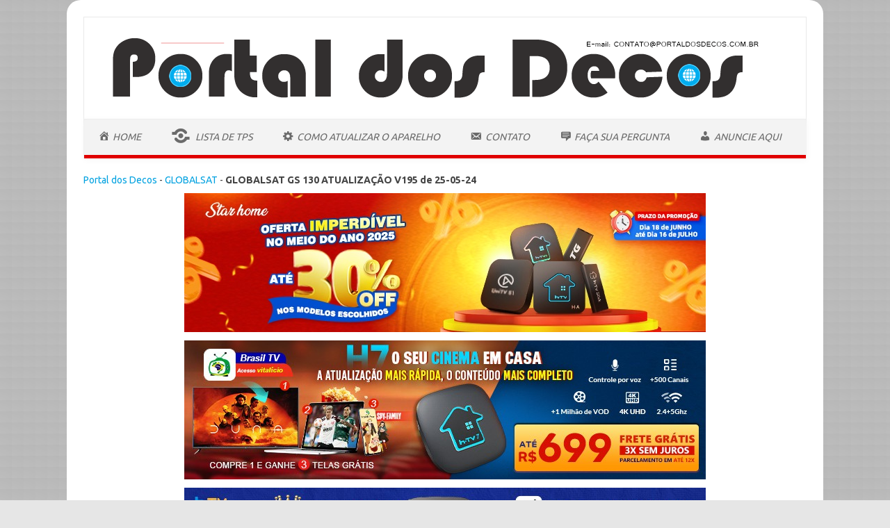

--- FILE ---
content_type: text/html; charset=UTF-8
request_url: https://www.portaldosdecos.com.br/globalsat-gs-130-atualizacao-v195-de-25-05-24/
body_size: 18578
content:
<!DOCTYPE html>

<!--[if IE 7]>
<html class="ie ie7" lang="pt-BR">
<![endif]-->
<!--[if IE 8]>
<html class="ie ie8" lang="pt-BR">
<![endif]-->
<!--[if !(IE 7) | !(IE 8)  ]><!-->
<html lang="pt-BR">
<!--<![endif]-->
<head>
<meta charset="UTF-8" />
<meta name="viewport" content="width=device-width, initial-scale=1" />
<meta name="p:domain_verify" content="b9107010fec1b37c54af4ab485ada545"/>
<meta name="google-site-verification" content="9ry-aivwuw6nJ-5cC7blQrgn6DOAHHtAEOd2IPacj6o" />

<link rel="stylesheet" id="ao_optimized_gfonts" href="https://fonts.googleapis.com/css?family=Ubuntu:400,700&#038;subset=latin%2Clatin-ext&amp;display=swap"><link rel="profile" href="http://gmpg.org/xfn/11" />

<link rel="pingback" href="https://www.portaldosdecos.com.br/xmlrpc.php" />
<link rel="shortcut icon" href="https://www.portaldosdecos.com.br/wp-content/uploads/2020/02/portal-dos-decoso.png" />
<!--[if lt IE 9]>
<script src="https://www.portaldosdecos.com.br/wp-content/themes/tema-portal-dos-decos/js/html5.js" type="text/javascript"></script>
<![endif]-->


<meta name='robots' content='index, follow, max-image-preview:large, max-snippet:-1, max-video-preview:-1' />
	
	
	<!-- This site is optimized with the Yoast SEO Premium plugin v21.7 (Yoast SEO v25.3) - https://yoast.com/wordpress/plugins/seo/ -->
	<link media="all" href="https://www.portaldosdecos.com.br/wp-content/cache/autoptimize/css/autoptimize_a72a7cfcd78223fb1a62fe82f637777c.css" rel="stylesheet"><title>GLOBALSAT GS 130 ATUALIZAÇÃO V195 de 25-05-24 Baixar</title>
	<meta name="description" content="GLOBALSAT GS 130 ATUALIZAÇÃO V195 de 25-05-24  GLOBALSAT GS 130 ATUALIZAÇÃO V 195------- 61w / 63w / 75w / IKS ON / VPN ON GS 130 sks iks" />
	<link rel="canonical" href="https://www.portaldosdecos.com.br/globalsat-gs-130-atualizacao-v195-de-25-05-24/" />
	<meta property="og:locale" content="pt_BR" />
	<meta property="og:type" content="article" />
	<meta property="og:title" content="GLOBALSAT GS 130 ATUALIZAÇÃO V195 de 25-05-24" />
	<meta property="og:description" content="GLOBALSAT GS 130 ATUALIZAÇÃO V195 de 25-05-24  GLOBALSAT GS 130 ATUALIZAÇÃO V 195------- 61w / 63w / 75w / IKS ON / VPN ON" />
	<meta property="og:url" content="https://www.portaldosdecos.com.br/globalsat-gs-130-atualizacao-v195-de-25-05-24/" />
	<meta property="og:site_name" content="Portal dos Decos" />
	<meta property="article:publisher" content="https://www.facebook.com/pages/Atualizasatcom/123128947772362" />
	<meta property="article:author" content="https://www.facebook.com/pages/Atualizasatcom/123128947772362" />
	<meta property="article:published_time" content="2024-07-09T23:19:53+00:00" />
	<meta property="og:image" content="https://www.portaldosdecos.com.br/wp-content/uploads/2024/07/Globalsat-Gs-130-hd.jpg" />
	<meta property="og:image:width" content="320" />
	<meta property="og:image:height" content="320" />
	<meta property="og:image:type" content="image/jpeg" />
	<meta name="author" content="AZS-PORTAL DOS DECOS" />
	<meta name="twitter:card" content="summary_large_image" />
	<meta name="twitter:creator" content="@PORTALDECOS" />
	<meta name="twitter:site" content="@PORTALDECOS" />
	<meta name="twitter:label1" content="Escrito por" />
	<meta name="twitter:data1" content="AZS-PORTAL DOS DECOS" />
	<meta name="twitter:label2" content="Est. tempo de leitura" />
	<meta name="twitter:data2" content="1 minuto" />
	<script type="application/ld+json" class="yoast-schema-graph">{"@context":"https://schema.org","@graph":[{"@type":"Article","@id":"https://www.portaldosdecos.com.br/globalsat-gs-130-atualizacao-v195-de-25-05-24/#article","isPartOf":{"@id":"https://www.portaldosdecos.com.br/globalsat-gs-130-atualizacao-v195-de-25-05-24/"},"author":{"name":"AZS-PORTAL DOS DECOS","@id":"https://www.portaldosdecos.com.br/#/schema/person/a1667458f7efb08d7446d4288d3f29df"},"headline":"GLOBALSAT GS 130 ATUALIZAÇÃO V195 de 25-05-24","datePublished":"2024-07-09T23:19:53+00:00","mainEntityOfPage":{"@id":"https://www.portaldosdecos.com.br/globalsat-gs-130-atualizacao-v195-de-25-05-24/"},"wordCount":29,"commentCount":0,"publisher":{"@id":"https://www.portaldosdecos.com.br/#organization"},"image":{"@id":"https://www.portaldosdecos.com.br/globalsat-gs-130-atualizacao-v195-de-25-05-24/#primaryimage"},"thumbnailUrl":"https://www.portaldosdecos.com.br/wp-content/uploads/2024/07/Globalsat-Gs-130-hd.jpg","keywords":["GLOBALSAT GS 130"],"articleSection":["GLOBALSAT"],"inLanguage":"pt-BR","potentialAction":[{"@type":"CommentAction","name":"Comment","target":["https://www.portaldosdecos.com.br/globalsat-gs-130-atualizacao-v195-de-25-05-24/#respond"]}]},{"@type":"WebPage","@id":"https://www.portaldosdecos.com.br/globalsat-gs-130-atualizacao-v195-de-25-05-24/","url":"https://www.portaldosdecos.com.br/globalsat-gs-130-atualizacao-v195-de-25-05-24/","name":"GLOBALSAT GS 130 ATUALIZAÇÃO V195 de 25-05-24 Baixar","isPartOf":{"@id":"https://www.portaldosdecos.com.br/#website"},"primaryImageOfPage":{"@id":"https://www.portaldosdecos.com.br/globalsat-gs-130-atualizacao-v195-de-25-05-24/#primaryimage"},"image":{"@id":"https://www.portaldosdecos.com.br/globalsat-gs-130-atualizacao-v195-de-25-05-24/#primaryimage"},"thumbnailUrl":"https://www.portaldosdecos.com.br/wp-content/uploads/2024/07/Globalsat-Gs-130-hd.jpg","datePublished":"2024-07-09T23:19:53+00:00","description":"GLOBALSAT GS 130 ATUALIZAÇÃO V195 de 25-05-24 GLOBALSAT GS 130 ATUALIZAÇÃO V 195------- 61w / 63w / 75w / IKS ON / VPN ON GS 130 sks iks","breadcrumb":{"@id":"https://www.portaldosdecos.com.br/globalsat-gs-130-atualizacao-v195-de-25-05-24/#breadcrumb"},"inLanguage":"pt-BR","potentialAction":[{"@type":"ReadAction","target":["https://www.portaldosdecos.com.br/globalsat-gs-130-atualizacao-v195-de-25-05-24/"]}]},{"@type":"ImageObject","inLanguage":"pt-BR","@id":"https://www.portaldosdecos.com.br/globalsat-gs-130-atualizacao-v195-de-25-05-24/#primaryimage","url":"https://www.portaldosdecos.com.br/wp-content/uploads/2024/07/Globalsat-Gs-130-hd.jpg","contentUrl":"https://www.portaldosdecos.com.br/wp-content/uploads/2024/07/Globalsat-Gs-130-hd.jpg","width":320,"height":320},{"@type":"BreadcrumbList","@id":"https://www.portaldosdecos.com.br/globalsat-gs-130-atualizacao-v195-de-25-05-24/#breadcrumb","itemListElement":[{"@type":"ListItem","position":1,"name":"Portal dos Decos","item":"https://www.portaldosdecos.com.br/"},{"@type":"ListItem","position":2,"name":"GLOBALSAT","item":"https://www.portaldosdecos.com.br/category/globalsat/"},{"@type":"ListItem","position":3,"name":"GLOBALSAT GS 130 ATUALIZAÇÃO V195 de 25-05-24"}]},{"@type":"WebSite","@id":"https://www.portaldosdecos.com.br/#website","url":"https://www.portaldosdecos.com.br/","name":"Portal dos Decos","description":"O Melhor para você Sempre!","publisher":{"@id":"https://www.portaldosdecos.com.br/#organization"},"potentialAction":[{"@type":"SearchAction","target":{"@type":"EntryPoint","urlTemplate":"https://www.portaldosdecos.com.br/?s={search_term_string}"},"query-input":{"@type":"PropertyValueSpecification","valueRequired":true,"valueName":"search_term_string"}}],"inLanguage":"pt-BR"},{"@type":"Organization","@id":"https://www.portaldosdecos.com.br/#organization","name":"Portal dos Decos","url":"https://www.portaldosdecos.com.br/","logo":{"@type":"ImageObject","inLanguage":"pt-BR","@id":"https://www.portaldosdecos.com.br/#/schema/logo/image/","url":"https://www.portaldosdecos.com.br/wp-content/uploads/2019/06/cloud-2044822_960_720.jpg","contentUrl":"https://www.portaldosdecos.com.br/wp-content/uploads/2019/06/cloud-2044822_960_720.jpg","width":720,"height":720,"caption":"Portal dos Decos"},"image":{"@id":"https://www.portaldosdecos.com.br/#/schema/logo/image/"},"sameAs":["https://www.facebook.com/pages/Atualizasatcom/123128947772362","https://x.com/PORTALDECOS","https://www.pinterest.com/portaldosdecosb/"]},{"@type":"Person","@id":"https://www.portaldosdecos.com.br/#/schema/person/a1667458f7efb08d7446d4288d3f29df","name":"AZS-PORTAL DOS DECOS","image":{"@type":"ImageObject","inLanguage":"pt-BR","@id":"https://www.portaldosdecos.com.br/#/schema/person/image/","url":"https://secure.gravatar.com/avatar/791da332a6f3a197b12efcd952df31e31e50625d006c608e81ba23c579bfd1db?s=96&d=wavatar&r=g","contentUrl":"https://secure.gravatar.com/avatar/791da332a6f3a197b12efcd952df31e31e50625d006c608e81ba23c579bfd1db?s=96&d=wavatar&r=g","caption":"AZS-PORTAL DOS DECOS"},"description":"Apaixonado por novas tecnologias, e ama ajudar a galera da WEB..","sameAs":["http://www.portaldosdecos.com.br/","https://www.facebook.com/pages/Atualizasatcom/123128947772362","https://x.com/PORTALDECOS"],"url":"https://www.portaldosdecos.com.br/author/azs/"}]}</script>
	<!-- / Yoast SEO Premium plugin. -->


<link href='https://fonts.gstatic.com' crossorigin='anonymous' rel='preconnect' />
<link rel="alternate" type="application/rss+xml" title="Feed para Portal dos Decos &raquo;" href="https://www.portaldosdecos.com.br/feed/" />
<link rel="alternate" type="application/rss+xml" title="Feed de comentários para Portal dos Decos &raquo;" href="https://www.portaldosdecos.com.br/comments/feed/" />
<link rel="alternate" type="application/rss+xml" title="Feed de comentários para Portal dos Decos &raquo; GLOBALSAT GS 130 ATUALIZAÇÃO V195 de 25-05-24" href="https://www.portaldosdecos.com.br/globalsat-gs-130-atualizacao-v195-de-25-05-24/feed/" />
<script type="text/javascript">
/* <![CDATA[ */
window._wpemojiSettings = {"baseUrl":"https:\/\/s.w.org\/images\/core\/emoji\/16.0.1\/72x72\/","ext":".png","svgUrl":"https:\/\/s.w.org\/images\/core\/emoji\/16.0.1\/svg\/","svgExt":".svg","source":{"concatemoji":"https:\/\/www.portaldosdecos.com.br\/wp-includes\/js\/wp-emoji-release.min.js?ver=6.8.3"}};
/*! This file is auto-generated */
!function(s,n){var o,i,e;function c(e){try{var t={supportTests:e,timestamp:(new Date).valueOf()};sessionStorage.setItem(o,JSON.stringify(t))}catch(e){}}function p(e,t,n){e.clearRect(0,0,e.canvas.width,e.canvas.height),e.fillText(t,0,0);var t=new Uint32Array(e.getImageData(0,0,e.canvas.width,e.canvas.height).data),a=(e.clearRect(0,0,e.canvas.width,e.canvas.height),e.fillText(n,0,0),new Uint32Array(e.getImageData(0,0,e.canvas.width,e.canvas.height).data));return t.every(function(e,t){return e===a[t]})}function u(e,t){e.clearRect(0,0,e.canvas.width,e.canvas.height),e.fillText(t,0,0);for(var n=e.getImageData(16,16,1,1),a=0;a<n.data.length;a++)if(0!==n.data[a])return!1;return!0}function f(e,t,n,a){switch(t){case"flag":return n(e,"\ud83c\udff3\ufe0f\u200d\u26a7\ufe0f","\ud83c\udff3\ufe0f\u200b\u26a7\ufe0f")?!1:!n(e,"\ud83c\udde8\ud83c\uddf6","\ud83c\udde8\u200b\ud83c\uddf6")&&!n(e,"\ud83c\udff4\udb40\udc67\udb40\udc62\udb40\udc65\udb40\udc6e\udb40\udc67\udb40\udc7f","\ud83c\udff4\u200b\udb40\udc67\u200b\udb40\udc62\u200b\udb40\udc65\u200b\udb40\udc6e\u200b\udb40\udc67\u200b\udb40\udc7f");case"emoji":return!a(e,"\ud83e\udedf")}return!1}function g(e,t,n,a){var r="undefined"!=typeof WorkerGlobalScope&&self instanceof WorkerGlobalScope?new OffscreenCanvas(300,150):s.createElement("canvas"),o=r.getContext("2d",{willReadFrequently:!0}),i=(o.textBaseline="top",o.font="600 32px Arial",{});return e.forEach(function(e){i[e]=t(o,e,n,a)}),i}function t(e){var t=s.createElement("script");t.src=e,t.defer=!0,s.head.appendChild(t)}"undefined"!=typeof Promise&&(o="wpEmojiSettingsSupports",i=["flag","emoji"],n.supports={everything:!0,everythingExceptFlag:!0},e=new Promise(function(e){s.addEventListener("DOMContentLoaded",e,{once:!0})}),new Promise(function(t){var n=function(){try{var e=JSON.parse(sessionStorage.getItem(o));if("object"==typeof e&&"number"==typeof e.timestamp&&(new Date).valueOf()<e.timestamp+604800&&"object"==typeof e.supportTests)return e.supportTests}catch(e){}return null}();if(!n){if("undefined"!=typeof Worker&&"undefined"!=typeof OffscreenCanvas&&"undefined"!=typeof URL&&URL.createObjectURL&&"undefined"!=typeof Blob)try{var e="postMessage("+g.toString()+"("+[JSON.stringify(i),f.toString(),p.toString(),u.toString()].join(",")+"));",a=new Blob([e],{type:"text/javascript"}),r=new Worker(URL.createObjectURL(a),{name:"wpTestEmojiSupports"});return void(r.onmessage=function(e){c(n=e.data),r.terminate(),t(n)})}catch(e){}c(n=g(i,f,p,u))}t(n)}).then(function(e){for(var t in e)n.supports[t]=e[t],n.supports.everything=n.supports.everything&&n.supports[t],"flag"!==t&&(n.supports.everythingExceptFlag=n.supports.everythingExceptFlag&&n.supports[t]);n.supports.everythingExceptFlag=n.supports.everythingExceptFlag&&!n.supports.flag,n.DOMReady=!1,n.readyCallback=function(){n.DOMReady=!0}}).then(function(){return e}).then(function(){var e;n.supports.everything||(n.readyCallback(),(e=n.source||{}).concatemoji?t(e.concatemoji):e.wpemoji&&e.twemoji&&(t(e.twemoji),t(e.wpemoji)))}))}((window,document),window._wpemojiSettings);
/* ]]> */
</script>

<link rel='stylesheet' id='dashicons-css' href='https://www.portaldosdecos.com.br/wp-includes/css/dashicons.min.css?ver=6.8.3' type='text/css' media='all' />















<script type="text/javascript" async='async' src="https://www.portaldosdecos.com.br/wp-includes/js/jquery/jquery.min.js?ver=3.7.1" id="jquery-core-js"></script>







<script type="text/javascript" id="responsive-lightbox-js-before">
/* <![CDATA[ */
var rlArgs = {"script":"swipebox","selector":"lightbox","customEvents":"","activeGalleries":true,"animation":true,"hideCloseButtonOnMobile":false,"removeBarsOnMobile":false,"hideBars":true,"hideBarsDelay":5000,"videoMaxWidth":1080,"useSVG":true,"loopAtEnd":false,"woocommerce_gallery":false,"ajaxurl":"https:\/\/www.portaldosdecos.com.br\/wp-admin\/admin-ajax.php","nonce":"bc578e9430","preview":false,"postId":43507,"scriptExtension":false};
/* ]]> */
</script>


<link rel="https://api.w.org/" href="https://www.portaldosdecos.com.br/wp-json/" /><link rel="alternate" title="JSON" type="application/json" href="https://www.portaldosdecos.com.br/wp-json/wp/v2/posts/43507" /><link rel="EditURI" type="application/rsd+xml" title="RSD" href="https://www.portaldosdecos.com.br/xmlrpc.php?rsd" />
<meta name="generator" content="WordPress 6.8.3" />
<link rel='shortlink' href='https://www.portaldosdecos.com.br/?p=43507' />
<link rel="alternate" title="oEmbed (JSON)" type="application/json+oembed" href="https://www.portaldosdecos.com.br/wp-json/oembed/1.0/embed?url=https%3A%2F%2Fwww.portaldosdecos.com.br%2Fglobalsat-gs-130-atualizacao-v195-de-25-05-24%2F" />
<link rel="alternate" title="oEmbed (XML)" type="text/xml+oembed" href="https://www.portaldosdecos.com.br/wp-json/oembed/1.0/embed?url=https%3A%2F%2Fwww.portaldosdecos.com.br%2Fglobalsat-gs-130-atualizacao-v195-de-25-05-24%2F&#038;format=xml" />
      <meta name="onesignal" content="wordpress-plugin"/>
            <script>

      window.OneSignalDeferred = window.OneSignalDeferred || [];

      OneSignalDeferred.push(function(OneSignal) {
        var oneSignal_options = {};
        window._oneSignalInitOptions = oneSignal_options;

        oneSignal_options['serviceWorkerParam'] = { scope: '/' };
oneSignal_options['serviceWorkerPath'] = 'OneSignalSDKWorker.js.php';

        OneSignal.Notifications.setDefaultUrl("https://www.portaldosdecos.com.br");

        oneSignal_options['wordpress'] = true;
oneSignal_options['appId'] = '1fa561de-0c4e-4be2-97aa-a3c06a24a9e4';
oneSignal_options['allowLocalhostAsSecureOrigin'] = true;
oneSignal_options['welcomeNotification'] = { };
oneSignal_options['welcomeNotification']['title'] = "Blog - Portal dos Decos";
oneSignal_options['welcomeNotification']['message'] = "Muito Obrigado(a)!!";
oneSignal_options['welcomeNotification']['url'] = "https://www.portaldosdecos.com.br";
oneSignal_options['path'] = "https://www.portaldosdecos.com.br/wp-content/plugins/onesignal-free-web-push-notifications/sdk_files/";
oneSignal_options['safari_web_id'] = "web.onesignal.auto.4bf63793-66f2-4d83-98c9-d7c9e724d029";
oneSignal_options['promptOptions'] = { };
oneSignal_options['promptOptions']['actionMessage'] = "Fique atualizado com nossas notificações";
oneSignal_options['promptOptions']['exampleNotificationTitleDesktop'] = "Portao dos Decos - Blog Receptores";
oneSignal_options['promptOptions']['exampleNotificationMessageDesktop'] = "Temos novidades para vc!";
oneSignal_options['promptOptions']['exampleNotificationTitleMobile'] = "Portal dos Decos - Blog";
oneSignal_options['promptOptions']['exampleNotificationCaption'] = "vc pode sair a qualquer momento";
oneSignal_options['promptOptions']['acceptButtonText'] = "PERMITIR";
oneSignal_options['promptOptions']['cancelButtonText'] = "NAO!";
oneSignal_options['promptOptions']['siteName'] = "Portal dos Decos";
oneSignal_options['promptOptions']['autoAcceptTitle'] = "PERMITIR";
oneSignal_options['notifyButton'] = { };
oneSignal_options['notifyButton']['enable'] = true;
oneSignal_options['notifyButton']['position'] = 'bottom-left';
oneSignal_options['notifyButton']['theme'] = 'default';
oneSignal_options['notifyButton']['size'] = 'small';
oneSignal_options['notifyButton']['showCredit'] = true;
oneSignal_options['notifyButton']['text'] = {};
oneSignal_options['notifyButton']['text']['tip.state.unsubscribed'] = 'Inscreva-se em nossas notificaçoes';
oneSignal_options['notifyButton']['text']['tip.state.subscribed'] = 'Você ja esta inscrito em nosso site, muito obrigado!';
oneSignal_options['notifyButton']['text']['tip.state.blocked'] = 'Vc foi bloqueado em nossas notificaçoes!';
oneSignal_options['notifyButton']['text']['message.action.subscribed'] = 'Obrigado(a) por se Inscrever!';
oneSignal_options['notifyButton']['text']['message.action.resubscribed'] = 'Nos de uma segunda chance? nao vamos decepciona!';
oneSignal_options['notifyButton']['text']['message.action.unsubscribed'] = 'Ficamos tristes ao ve-lo partir, talvez na proxima, certo?';
oneSignal_options['notifyButton']['text']['dialog.main.title'] = 'Notificaçoes do site';
oneSignal_options['notifyButton']['text']['dialog.main.button.subscribe'] = 'RECEBER NOTIFICAÇOES';
oneSignal_options['notifyButton']['text']['dialog.main.button.unsubscribe'] = 'PARAR NOTIFICAÇOES';
oneSignal_options['notifyButton']['text']['dialog.blocked.title'] = 'Desbloquear noticia';
oneSignal_options['notifyButton']['text']['dialog.blocked.message'] = 'Siga as intruçoes para permitir nossas notificaçoes';
              OneSignal.init(window._oneSignalInitOptions);
              OneSignal.Slidedown.promptPush()      });

      function documentInitOneSignal() {
        var oneSignal_elements = document.getElementsByClassName("OneSignal-prompt");

        var oneSignalLinkClickHandler = function(event) { OneSignal.Notifications.requestPermission(); event.preventDefault(); };        for(var i = 0; i < oneSignal_elements.length; i++)
          oneSignal_elements[i].addEventListener('click', oneSignalLinkClickHandler, false);
      }

      if (document.readyState === 'complete') {
           documentInitOneSignal();
      }
      else {
           window.addEventListener("load", function(event){
               documentInitOneSignal();
          });
      }
    </script>
<style type="text/css" id="custom-background-css">
body.custom-background { background-image: url("https://www.portaldosdecos.com.br/wp-content/uploads/2016/03/bg.jpg"); background-position: left top; background-size: auto; background-repeat: repeat; background-attachment: scroll; }
</style>
			
		</head>
<body class="wp-singular post-template-default single single-post postid-43507 single-format-standard custom-background wp-theme-tema-portal-dos-decos custom-font-enabled single-author">
	
<div id="page" class="hfeed site">
	<header id="masthead" class="site-header" role="banner">
					<div class="themonic-logo">
        <a href="https://www.portaldosdecos.com.br/" title="Portal dos Decos" rel="home"><img src="https://pub-cc79f915e3d84c13aa11e36fc28fa15f.r2.dev/images/banner-portal-decos-2025.gif" alt="Portal dos Decos - O Melhor do Brasil!!"></a>
</div>

		<nav id="site-navigation" class="themonic-nav" role="navigation">
			<a class="assistive-text" href="#content" title="Skip to content">Skip to content</a>
			<div class="menu-menu-1-container"><ul id="menu-top" class="nav-menu"><li id="menu-item-6646" class="menu-item menu-item-type-custom menu-item-object-custom menu-item-home menu-item-6646"><a href="https://www.portaldosdecos.com.br/"><i class="_mi _before dashicons dashicons-admin-home" aria-hidden="true"></i><span>Home</span></a></li>
<li id="menu-item-8800" class="menu-item menu-item-type-custom menu-item-object-custom menu-item-has-children menu-item-8800"><a href="https://www.atualizacoes.net/site/lista-de-tps-canais-satelite.html"><i class="_mi _before dashicons dashicons-share-alt" aria-hidden="true" style="font-size:2em;"></i><span>LISTA DE TPS</span></a>
<ul class="sub-menu">
	<li id="menu-item-6650" class="menu-item menu-item-type-post_type menu-item-object-page menu-item-6650"><a href="https://www.portaldosdecos.com.br/instaladores-de-antenas-atualizacoes/">INSTALADORES</a></li>
</ul>
</li>
<li id="menu-item-6647" class="menu-item menu-item-type-post_type menu-item-object-page menu-item-6647"><a href="https://www.portaldosdecos.com.br/saiba-como-atualizar-seu-aparelho/"><i class="_mi _before dashicons dashicons-admin-generic" aria-hidden="true"></i><span>COMO ATUALIZAR O APARELHO</span></a></li>
<li id="menu-item-6648" class="menu-item menu-item-type-post_type menu-item-object-page menu-item-has-children menu-item-6648"><a href="https://www.portaldosdecos.com.br/decos-contato/"><i class="_mi _before dashicons dashicons-email-alt" aria-hidden="true"></i><span>Contato</span></a>
<ul class="sub-menu">
	<li id="menu-item-6651" class="menu-item menu-item-type-post_type menu-item-object-page menu-item-6651"><a href="https://www.portaldosdecos.com.br/e-mail-contato-para-ter-atualizacoes/">Nao achou o que deseja?</a></li>
</ul>
</li>
<li id="menu-item-31981" class="menu-item menu-item-type-custom menu-item-object-custom menu-item-31981"><a href="https://www.atualizacoes.net/suporte-ao-usuario"><i class="_mi _before dashicons dashicons-testimonial" aria-hidden="true"></i><span>FAÇA SUA PERGUNTA</span></a></li>
<li id="menu-item-41291" class="menu-item menu-item-type-custom menu-item-object-custom menu-item-41291"><a href="mailto:lghard@outlook.com.br?subject=ANUNCIO%20NO%20BLOG"><i class="_mi _before dashicons dashicons-admin-users" aria-hidden="true"></i><span>Anuncie aqui</span></a></li>
</ul></div>		</nav><!-- #site-navigation -->
		<div class="clear"></div>
	</header><!-- #masthead -->
	<p id="breadcrumbs"><span><span><a href="https://www.portaldosdecos.com.br/">Portal dos Decos</a></span> - <span><a href="https://www.portaldosdecos.com.br/category/globalsat/">GLOBALSAT</a></span> - <span class="breadcrumb_last" aria-current="page"><strong>GLOBALSAT GS 130 ATUALIZAÇÃO V195 de 25-05-24</strong></span></span></p><div>
<DIV><center><a href="https://links.sourcebeta.shop/POOSSH" target="_blank"><img class=" size-full wp-image-3333 aligncenter" src="https://i.imgur.com/YLKBrWn.jpeg" alt="HTV A A" width="750" height="195" /></a></center></DIV>
	<center><a href="https://links.sourcebeta.shop/TECOS" target="_blank"><img class=" size-full wp-image-3333 aligncenter" src="https://i.imgur.com/RiACpjv.jpeg" alt="HTV 7" width="750" height="190" /></a></center>
	<div><a href="https://links.sourcebeta.shop/POSH8" target="_blank"><img class=" size-full wp-image-3333 aligncenter" src="https://i.imgur.com/y3eqlbB.jpg" alt="HTV 8" width="750" height="195" /></a></div><div><a href="https://links.sourcebeta.shop/PDTHS" target="_blank"><img class=" size-full wp-image-3333 aligncenter" src="https://i.imgur.com/9bRLiBb.png" alt="HTV Stick" width="750" height="195" /></a></div>
	<div><center><a href="https://api.whatsapp.com/send?phone=5534988297222" target="_blank"><img class=" size-full wp-image-3333 aligncenter" src="https://i.imgur.com/1TJp1NR.jpeg" alt="CS Bravo" width="750" height="200" /></a></center></div>
	<div class="ht_ticker"><ul id="ht_news1" style="background-color:#dfdfdf"><span class="title" style="background-color:#343434; color:#fff;" >NOVIDADES>></span><li>
               <a href="https://www.portaldosdecos.com.br/champions-play-gx-pro-atualizacao-v1-52-de-28-10-24/" style="color:#343434">CHAMPIONS PLAY GX PRO ATUALIZAÇÃO V1.52 de 28-10-24</a>
    </li><li>
               <a href="https://www.portaldosdecos.com.br/sportbox-edge-atualizacao-v1-13-de-28-10-24/" style="color:#343434">SPORTBOX EDGE ATUALIZAÇÃO V1.13 de 28-10-24</a>
    </li><li>
               <a href="https://www.portaldosdecos.com.br/sportbox-plus-v2-atualizacao-v2-08-de-28-10-24/" style="color:#343434">SPORTBOX PLUS V2 ATUALIZAÇÃO V2.08 de 28-10-24</a>
    </li><li>
               <a href="https://www.portaldosdecos.com.br/sportbox-one-v2-atualizacao-v211-de-28-10-24/" style="color:#343434">SPORTBOX ONE V2 ATUALIZAÇÃO V211 de 28-10-24</a>
    </li><li>
               <a href="https://www.portaldosdecos.com.br/audisat-k50-atualizacao-v1-2-6-de-28-10-24/" style="color:#343434">AUDISAT K50 ATUALIZAÇÃO V1.2.6 de 28-10-24</a>
    </li><li>
               <a href="https://www.portaldosdecos.com.br/tourosat-xplay-atualizacao-v1-09-de-28-10-24/" style="color:#343434">TOUROSAT XPLAY ATUALIZAÇÃO V1.09 de 28-10-24</a>
    </li><li>
               <a href="https://www.portaldosdecos.com.br/duosat-joy-s-atualizacao-v1-12-de-24-10-24/" style="color:#343434">DUOSAT JOY S ATUALIZAÇÃO V1.12 de 24-10-24</a>
    </li><li>
               <a href="https://www.portaldosdecos.com.br/duosat-trend-s-atualizacao-v1-14-de-24-10-24/" style="color:#343434">DUOSAT TREND S ATUALIZAÇÃO V1.14 de 24-10-24</a>
    </li><li>
               <a href="https://www.portaldosdecos.com.br/duosat-troy-hd-platinum-atualizacao-v1-26-de-24-10-24/" style="color:#343434">DUOSAT TROY HD PLATINUM ATUALIZAÇÃO V1.26 de 24-10-24</a>
    </li><li>
               <a href="https://www.portaldosdecos.com.br/duosat-troy-legend-atualizacao-v1-0-9-de-24-10-24/" style="color:#343434">DUOSAT TROY LEGEND ATUALIZAÇÃO V1.0.9 de 24-10-24</a>
    </li></ul></div>

<script type="text/javascript">
    jQuery(document).ready(function(){
        jQuery("#ht_news1").newsTicker({
        row_height: 20,
        max_rows: 1,
        speed: 800,
        duration: 5000,
        autostart: 1,
        pauseOnHover: 0,
    });
});
</script><div id="main" class="wrapper">
		<div id="primary" class="site-content">
				<div id="content" role="main">

			

					<article id="post-43507" class="post-43507 post type-post status-publish format-standard has-post-thumbnail hentry category-globalsat tag-globalsat-gs-130">
				<header class="entry-header">
						<h1 class="entry-title">GLOBALSAT GS 130 ATUALIZAÇÃO V195 de 25-05-24</h1>
									
	<div class="clear"></div>
	<div class="below-title-meta">
		<div class="adt">
		Por        <span class="vcard author">
         <span class="fn"><a href="https://www.portaldosdecos.com.br/author/azs/" title="Posts de AZS-PORTAL DOS DECOS" rel="author">AZS-PORTAL DOS DECOS</a></span>
        </span>
         <span class="meta-sep">|</span> 
         <span class="date updated">
			9 de julho de 2024		
		 </span>		 
         </div>
		 <div class="adt-comment">
		<span><a class="link-comments" href="https://www.portaldosdecos.com.br/globalsat-gs-130-atualizacao-v195-de-25-05-24/#respond">0 Comentario</a></span> 
         </div>       
     </div><!-- below title meta end -->
	<div class="clear"></div>		
						</header><!-- .entry-header -->
		
					<div class="themonic-ad1"><center><a href="https://t.me/joinchat/AAAAAFY9BO2MQ-eU9X8h3w" target="_blank"><img class=" size-full wp-image-3333 aligncenter<img " src="https://pub-cc79f915e3d84c13aa11e36fc28fa15f.r2.dev/images/update.png" alt="Atualização no Celular" width="500" height="64" /></a></center></div>
				

	
			<div class="entry-content">
							<h2>GLOBALSAT GS 130 ATUALIZAÇÃO V195 de 25-05-24</h2>
<p><a href="https://www.portaldosdecos.com.br/wp-content/uploads/2024/07/Globalsat-Gs-130-hd.jpg" data-rel="lightbox-image-0" data-rl_title="" data-rl_caption="" title=""><img title="GLOBALSAT GS 130 ATUALIZAÇÃO V195 de 25-05-24  "fetchpriority="high" decoding="async" class="alignnone size-full wp-image-43509" src="https://www.portaldosdecos.com.br/wp-content/uploads/2024/07/Globalsat-Gs-130-hd.jpg" alt="GLOBALSAT " width="320" height="320" srcset="https://www.portaldosdecos.com.br/wp-content/uploads/2024/07/Globalsat-Gs-130-hd.jpg 320w, https://www.portaldosdecos.com.br/wp-content/uploads/2024/07/Globalsat-Gs-130-hd-300x300.jpg 300w, https://www.portaldosdecos.com.br/wp-content/uploads/2024/07/Globalsat-Gs-130-hd-150x150.jpg 150w" sizes="(max-width: 320px) 100vw, 320px" /></a><span id="more-43507"></span></p>
<div><strong>GLOBALSAT</strong> GS 130 ATUALIZAÇÃO V 195&#8212;&#8212;-<a href="http://www.azfilemanager.com//?dl=c254f7104103be29d0d7ed0f27398b81"><img title="GLOBALSAT GS 130 ATUALIZAÇÃO V195 de 25-05-24  "decoding="async" src="https://www.portaldosdecos.com.br/dow.gif" alt="GLOBALSAT " /></a></div>
<div><span data-darkreader-inline-bgcolor="">61w / 63w / 75w / IKS ON / VPN ON</span></div>
<div class="meks_ess_share_label"><h5>Compartilhe:</h5></div><div class="meks_ess layout-7-1 rounded solid"><a href="#" class="meks_ess-item socicon-facebook" data-url="http://www.facebook.com/sharer/sharer.php?u=https%3A%2F%2Fwww.portaldosdecos.com.br%2Fglobalsat-gs-130-atualizacao-v195-de-25-05-24%2F&amp;t=GLOBALSAT%20GS%20130%20ATUALIZA%C3%87%C3%83O%20V195%20de%2025-05-24"><span>Facebook</span></a><a href="#" class="meks_ess-item socicon-twitter" data-url="http://twitter.com/intent/tweet?url=https%3A%2F%2Fwww.portaldosdecos.com.br%2Fglobalsat-gs-130-atualizacao-v195-de-25-05-24%2F&amp;text=GLOBALSAT%20GS%20130%20ATUALIZA%C3%87%C3%83O%20V195%20de%2025-05-24"><span>X</span></a><a href="#" class="meks_ess-item socicon-reddit" data-url="http://www.reddit.com/submit?url=https%3A%2F%2Fwww.portaldosdecos.com.br%2Fglobalsat-gs-130-atualizacao-v195-de-25-05-24%2F&amp;title=GLOBALSAT%20GS%20130%20ATUALIZA%C3%87%C3%83O%20V195%20de%2025-05-24"><span>Reddit</span></a><a href="mailto:?subject=GLOBALSAT%20GS%20130%20ATUALIZA%C3%87%C3%83O%20V195%20de%2025-05-24&amp;body=https%3A%2F%2Fwww.portaldosdecos.com.br%2Fglobalsat-gs-130-atualizacao-v195-de-25-05-24%2F" class="meks_ess-item  socicon-mail prevent-share-popup "><span>Email</span></a><a href="https://api.whatsapp.com/send?text=GLOBALSAT%20GS%20130%20ATUALIZA%C3%87%C3%83O%20V195%20de%2025-05-24 https%3A%2F%2Fwww.portaldosdecos.com.br%2Fglobalsat-gs-130-atualizacao-v195-de-25-05-24%2F" class="meks_ess-item socicon-whatsapp prevent-share-popup"><span>WhatsApp</span></a></div>					</div><!-- .entry-content -->
	
			
			<footer class="entry-meta">
		<div class="categories"><a href="https://www.portaldosdecos.com.br/category/globalsat/" rel="category tag">GLOBALSAT</a></div> <div class="tags"><a href="https://www.portaldosdecos.com.br/tag/globalsat-gs-130/" rel="tag">GLOBALSAT GS 130</a></div> 
				
			
			
			
		<div class="clear"></div>
					</footer><!-- .entry-meta -->
	</article><!-- #post -->
		
					<div class="themonic-ad4">®<strong><span style="color: #008000;">Participe Grupo no Face</span> : <a href="https://www.facebook.com/atualizasatforum">Grupo Oficial</a> </strong>
<center><a href="https://www.atualizacoes.net/suporte-ao-usuario" target="_blank"><img class=" size-full wp-image-3333 aligncenter<img " src="https://pub-cc79f915e3d84c13aa11e36fc28fa15f.r2.dev/images/Portal-dos-decos0-suporte.webp" alt="Suporte Portal dos Decos" width="450" height="77" /></a></center>
</div>
			
		
	<div class="relatedposts"><p>POSTS RELACIONADOS</p><ul><li>
					<div class="themonicthumb"><a href="https://www.portaldosdecos.com.br/globalsat-gs-240-atualizacao-oficial-v3-10-de-30-08-24/" rel="bookmark" title="GLOBALSAT GS 240 ATUALIZAÇÃO OFICIAL V3.10 de 30-08-24"><img title="GLOBALSAT GS 240 ATUALIZAÇÃO OFICIAL V3.10 de 30-08-24  "width="60" height="42" src="https://www.portaldosdecos.com.br/wp-content/uploads/2024/09/GLOBALSAT-GS-240-1-60x42.jpg" class="attachment-themonic-thumbnail size-themonic-thumbnail wp-post-image" alt="GLOBALSAT " decoding="async" srcset="https://www.portaldosdecos.com.br/wp-content/uploads/2024/09/GLOBALSAT-GS-240-1-60x42.jpg 60w, https://www.portaldosdecos.com.br/wp-content/uploads/2024/09/GLOBALSAT-GS-240-1-200x140.jpg 200w" sizes="(max-width: 60px) 100vw, 60px" /></a>
					</div>
								<div class="relatedcontent">
					<a href="https://www.portaldosdecos.com.br/globalsat-gs-240-atualizacao-oficial-v3-10-de-30-08-24/" rel="bookmark" title="GLOBALSAT GS 240 ATUALIZAÇÃO OFICIAL V3.10 de 30-08-24">GLOBALSAT GS 240 ATUALIZAÇÃO OFICIAL V3.10 de 30-08-24</a>
				</div>
			
			</li>
		<li>
					<div class="themonicthumb"><a href="https://www.portaldosdecos.com.br/globalsat-gs-130-atualizacao-v198-de-13-09-24/" rel="bookmark" title="GLOBALSAT GS 130 ATUALIZAÇÃO V198 de 13-09-24"><img title="GLOBALSAT GS 130 ATUALIZAÇÃO V198 de 13-09-24  "width="60" height="42" src="https://www.portaldosdecos.com.br/wp-content/uploads/2024/09/Globalsat-Gs-130-hd-60x42.jpg" class="attachment-themonic-thumbnail size-themonic-thumbnail wp-post-image" alt="GLOBALSAT " decoding="async" loading="lazy" srcset="https://www.portaldosdecos.com.br/wp-content/uploads/2024/09/Globalsat-Gs-130-hd-60x42.jpg 60w, https://www.portaldosdecos.com.br/wp-content/uploads/2024/09/Globalsat-Gs-130-hd-200x140.jpg 200w" sizes="auto, (max-width: 60px) 100vw, 60px" /></a>
					</div>
								<div class="relatedcontent">
					<a href="https://www.portaldosdecos.com.br/globalsat-gs-130-atualizacao-v198-de-13-09-24/" rel="bookmark" title="GLOBALSAT GS 130 ATUALIZAÇÃO V198 de 13-09-24">GLOBALSAT GS 130 ATUALIZAÇÃO V198 de 13-09-24</a>
				</div>
			
			</li>
		<li>
					<div class="themonicthumb"><a href="https://www.portaldosdecos.com.br/globalsat-gs-280-atualizacao-v1-98-de-13-09-24/" rel="bookmark" title="GLOBALSAT GS 280 ATUALIZAÇÃO V1.98 de 13-09-24"><img title="GLOBALSAT GS 280 ATUALIZAÇÃO V1.98 de 13-09-24  "width="60" height="42" src="https://www.portaldosdecos.com.br/wp-content/uploads/2024/09/GLOBALSAT-GS-280-60x42.jpg" class="attachment-themonic-thumbnail size-themonic-thumbnail wp-post-image" alt="GLOBALSAT " decoding="async" loading="lazy" srcset="https://www.portaldosdecos.com.br/wp-content/uploads/2024/09/GLOBALSAT-GS-280-60x42.jpg 60w, https://www.portaldosdecos.com.br/wp-content/uploads/2024/09/GLOBALSAT-GS-280-200x140.jpg 200w" sizes="auto, (max-width: 60px) 100vw, 60px" /></a>
					</div>
								<div class="relatedcontent">
					<a href="https://www.portaldosdecos.com.br/globalsat-gs-280-atualizacao-v1-98-de-13-09-24/" rel="bookmark" title="GLOBALSAT GS 280 ATUALIZAÇÃO V1.98 de 13-09-24">GLOBALSAT GS 280 ATUALIZAÇÃO V1.98 de 13-09-24</a>
				</div>
			
			</li>
		<li>
					<div class="themonicthumb"><a href="https://www.portaldosdecos.com.br/globalsat-gs-260-hd-atualizacao-v198-de-13-09-24/" rel="bookmark" title="GLOBALSAT GS 260 HD ATUALIZAÇÃO V198 de 13-09-24"><img title="GLOBALSAT GS 260 HD ATUALIZAÇÃO V198 de 13-09-24  "width="60" height="42" src="https://www.portaldosdecos.com.br/wp-content/uploads/2024/09/GLOBALSAT-GS-260-60x42.jpg" class="attachment-themonic-thumbnail size-themonic-thumbnail wp-post-image" alt="GLOBALSAT " decoding="async" loading="lazy" srcset="https://www.portaldosdecos.com.br/wp-content/uploads/2024/09/GLOBALSAT-GS-260-60x42.jpg 60w, https://www.portaldosdecos.com.br/wp-content/uploads/2024/09/GLOBALSAT-GS-260-300x208.jpg 300w, https://www.portaldosdecos.com.br/wp-content/uploads/2024/09/GLOBALSAT-GS-260-200x140.jpg 200w, https://www.portaldosdecos.com.br/wp-content/uploads/2024/09/GLOBALSAT-GS-260.jpg 320w" sizes="auto, (max-width: 60px) 100vw, 60px" /></a>
					</div>
								<div class="relatedcontent">
					<a href="https://www.portaldosdecos.com.br/globalsat-gs-260-hd-atualizacao-v198-de-13-09-24/" rel="bookmark" title="GLOBALSAT GS 260 HD ATUALIZAÇÃO V198 de 13-09-24">GLOBALSAT GS 260 HD ATUALIZAÇÃO V198 de 13-09-24</a>
				</div>
			
			</li>
		</ul></div>							
				<nav class="nav-single">
					<div class="assistive-text">Post navigation</div>
					<span class="nav-previous"><a href="https://www.portaldosdecos.com.br/globalsat-gs-111-pro-atualizacao-v1-27-de-25-05-24/" rel="prev"><span class="meta-nav">&larr;</span> GLOBALSAT GS 111 PRO ATUALIZAÇÃO V1.27 de 25-05-24</a></span>
					<span class="nav-next"><a href="https://www.portaldosdecos.com.br/globalsat-gs-240-atualizacao-v3-08-de-25-05-24/" rel="next">GLOBALSAT GS 240 ATUALIZAÇÃO V3.08 de 25-05-24 <span class="meta-nav">&rarr;</span></a></span>
			</nav><!-- .nav-single -->
<img class="aligncenter" src="https://pub-cc79f915e3d84c13aa11e36fc28fa15f.r2.dev/images/att.png" width="150" height="33" />	
<CENTER><ul>
 	<li><strong>NAO</strong> representamos nenhuma marca de receptores.</li>
 	<li><strong>NAO</strong> vendemos aparelhos nem<strong> CS</strong></li>
 	<li><strong>NAO</strong> Fazemos as atualizações, somente postamos o que se encontra na internet</li>
 	<li>Atente-se a isso e faça comentários de acordo com nossa política de blog</li>
</ul></CENTER>
<center><img class=" size-full wp-image-3333 aligncenter" title="Divisor Comentários" src="https://www.portaldosdecos.com.br/divisor-portal-dos-decos.png" alt="Portal dos Decos.com.br" width="400" height="14" /></center>
<i>Aprovaremos comentários em que o leitor expressa suas opiniões e dicas. Comentários que contenham termos vulgares e palavrões, ofensas ou que sejam ininteligíveis, serão excluídos. Erros de português não impedirão a publicação de um comentário.</i>
<center>°°-----------------------------------°°</center>
				
<div id="comments" class="comments-area">

	
	
		<div id="respond" class="comment-respond">
		<h3 id="reply-title" class="comment-reply-title">Deixe um comentário <small><a rel="nofollow" id="cancel-comment-reply-link" href="/globalsat-gs-130-atualizacao-v195-de-25-05-24/#respond" style="display:none;">Cancelar resposta</a></small></h3><form action="https://www.portaldosdecos.com.br/wp-comments-post.php" method="post" id="commentform" class="comment-form"><p class="comment-notes"><span id="email-notes">O seu endereço de e-mail não será publicado.</span> <span class="required-field-message">Campos obrigatórios são marcados com <span class="required">*</span></span></p><p class="comment-form-comment"><label for="comment">Comentário <span class="required">*</span></label> <textarea id="comment" name="comment" cols="45" rows="8" maxlength="65525" required="required"></textarea></p><p class="comment-form-author"><label for="author">Nome <span class="required">*</span></label> <input id="author" name="author" type="text" value="" size="30" maxlength="245" autocomplete="name" required="required" /></p>
<p class="comment-form-email"><label for="email">E-mail <span class="required">*</span></label> <input id="email" name="email" type="text" value="" size="30" maxlength="100" aria-describedby="email-notes" autocomplete="email" required="required" /></p>
<p class="comment-form-url"><label for="url">Site</label> <input id="url" name="url" type="text" value="" size="30" maxlength="200" autocomplete="url" /></p>
<p class="form-submit"><input name="submit" type="submit" id="submit" class="submit" value="Publicar comentário" /> <input type='hidden' name='comment_post_ID' value='43507' id='comment_post_ID' />
<input type='hidden' name='comment_parent' id='comment_parent' value='0' />
</p><p style="display: none;"><input type="hidden" id="akismet_comment_nonce" name="akismet_comment_nonce" value="ce1ccf6708" /></p><p style="display: none !important;" class="akismet-fields-container" data-prefix="ak_"><label>&#916;<textarea name="ak_hp_textarea" cols="45" rows="8" maxlength="100"></textarea></label><input type="hidden" id="ak_js_1" name="ak_js" value="36"/><script>document.getElementById( "ak_js_1" ).setAttribute( "value", ( new Date() ).getTime() );</script></p><p style="clear:both"><input style="width: 20px" type="checkbox" value="1" name="subscribe" id="subscribe"/>&nbsp;<label style="margin:0; padding:0; position:relative; left:0; top:0;" for="subscribe">Notifique- me quando novos comentários são adicionados.</label></p></form>	</div><!-- #respond -->
	<p class="akismet_comment_form_privacy_notice">Este site utiliza o Akismet para reduzir spam. <a href="https://akismet.com/privacy/" target="_blank" rel="nofollow noopener">Saiba como seus dados em comentários são processados</a>.</p>
</div><!-- #comments .comments-area -->
			
		</div><!-- #content -->
	</div><!-- #primary -->


			<div id="secondary" class="widget-area" role="complementary">
			<aside id="text-23" class="widget widget_text">			<div class="textwidget"><center><div id="google_translate_element"></div><script type="text/javascript">
function googleTranslateElementInit() {
  new google.translate.TranslateElement({pageLanguage: 'pt', layout: google.translate.TranslateElement.InlineLayout.HORIZONTAL}, 'google_translate_element');
}
</script><script type="text/javascript" src="//translate.google.com/translate_a/element.js?cb=googleTranslateElementInit"></script>
        </center></div>
		</aside><aside id="search-3" class="widget widget_search"><p class="widget-title">Busca</p><form role="search" method="get" id="searchform" class="searchform" action="https://www.portaldosdecos.com.br/">
				<div>
					<label class="screen-reader-text" for="s">Pesquisar por:</label>
					<input type="text" value="" name="s" id="s" />
					<input type="submit" id="searchsubmit" value="Pesquisar" />
				</div>
			</form></aside><aside id="text-28" class="widget widget_text"><p class="widget-title">Anuncio</p>			<div class="textwidget"><p><a href="https://links.sourcebeta.shop/PDTHS"><img decoding="async" class="alignnone" title=" Sta" src="https://i.imgur.com/aDKdcfr.png" alt="HTV Stick." /></a></p>
</div>
		</aside><aside id="categories-2" class="widget widget_categories"><p class="widget-title">Categorias</p>
			<ul>
					<li class="cat-item cat-item-904"><a href="https://www.portaldosdecos.com.br/category/akbox/">AKBOX</a>
</li>
	<li class="cat-item cat-item-1835"><a href="https://www.portaldosdecos.com.br/category/alphasat/">ALPHASAT</a>
</li>
	<li class="cat-item cat-item-1523"><a href="https://www.portaldosdecos.com.br/category/americabox/">AMERICABOX</a>
</li>
	<li class="cat-item cat-item-4018"><a href="https://www.portaldosdecos.com.br/category/artcom/">ARTCOM</a>
</li>
	<li class="cat-item cat-item-4139"><a href="https://www.portaldosdecos.com.br/category/athomics/">ATHOMICS</a>
</li>
	<li class="cat-item cat-item-750"><a href="https://www.portaldosdecos.com.br/category/atlas/">ATLAS</a>
</li>
	<li class="cat-item cat-item-2"><a href="https://www.portaldosdecos.com.br/category/atualizacao/">Atualizaçao</a>
</li>
	<li class="cat-item cat-item-3815"><a href="https://www.portaldosdecos.com.br/category/atv/">ATV</a>
</li>
	<li class="cat-item cat-item-363"><a href="https://www.portaldosdecos.com.br/category/audisat-receptores-atualizacoes/">AUDISAT</a>
</li>
	<li class="cat-item cat-item-68"><a href="https://www.portaldosdecos.com.br/category/avisos-2/">AVISOS</a>
</li>
	<li class="cat-item cat-item-16"><a href="https://www.portaldosdecos.com.br/category/azamerica/">AZAMERICA</a>
</li>
	<li class="cat-item cat-item-7"><a href="https://www.portaldosdecos.com.br/category/azbox/">AZBOX</a>
</li>
	<li class="cat-item cat-item-11"><a href="https://www.portaldosdecos.com.br/category/azclass/">AZCLASS</a>
</li>
	<li class="cat-item cat-item-613"><a href="https://www.portaldosdecos.com.br/category/azfox/">AZFOX</a>
</li>
	<li class="cat-item cat-item-1655"><a href="https://www.portaldosdecos.com.br/category/azgold/">AZGOLD</a>
</li>
	<li class="cat-item cat-item-212"><a href="https://www.portaldosdecos.com.br/category/azplus/">AZPLUS</a>
</li>
	<li class="cat-item cat-item-189"><a href="https://www.portaldosdecos.com.br/category/azsat/">AZSAT</a>
</li>
	<li class="cat-item cat-item-234"><a href="https://www.portaldosdecos.com.br/category/azsky/">AZSKY</a>
</li>
	<li class="cat-item cat-item-4190"><a href="https://www.portaldosdecos.com.br/category/blade/">BLADE</a>
</li>
	<li class="cat-item cat-item-4228"><a href="https://www.portaldosdecos.com.br/category/champions/">CHAMPIONS</a>
</li>
	<li class="cat-item cat-item-38"><a href="https://www.portaldosdecos.com.br/category/cinebox/">CINEBOX</a>
</li>
	<li class="cat-item cat-item-1259"><a href="https://www.portaldosdecos.com.br/category/cloud-hd/">CLOUD HD</a>
</li>
	<li class="cat-item cat-item-2252"><a href="https://www.portaldosdecos.com.br/category/dreamedia/">DREAMEDIA</a>
</li>
	<li class="cat-item cat-item-17"><a href="https://www.portaldosdecos.com.br/category/duosat/">DUOSAT</a>
</li>
	<li class="cat-item cat-item-3907"><a href="https://www.portaldosdecos.com.br/category/eurosat/">EUROSAT</a>
</li>
	<li class="cat-item cat-item-22"><a href="https://www.portaldosdecos.com.br/category/evolutionbox/">EVOLUTIONBOX</a>
</li>
	<li class="cat-item cat-item-47"><a href="https://www.portaldosdecos.com.br/category/freei/">FREEI</a>
</li>
	<li class="cat-item cat-item-36"><a href="https://www.portaldosdecos.com.br/category/freesatelital-hd/">FREESATELITAL HD</a>
</li>
	<li class="cat-item cat-item-67"><a href="https://www.portaldosdecos.com.br/category/freesatelite-hd/">FREESATELITE HD</a>
</li>
	<li class="cat-item cat-item-50"><a href="https://www.portaldosdecos.com.br/category/freesky-receptores/">FREESKY</a>
</li>
	<li class="cat-item cat-item-817"><a href="https://www.portaldosdecos.com.br/category/genio/">GENIO</a>
</li>
	<li class="cat-item cat-item-110"><a href="https://www.portaldosdecos.com.br/category/gigabox/">GIGABOX</a>
</li>
	<li class="cat-item cat-item-43"><a href="https://www.portaldosdecos.com.br/category/globalsat/">GLOBALSAT</a>
</li>
	<li class="cat-item cat-item-3969"><a href="https://www.portaldosdecos.com.br/category/gobox/">GOBOX</a>
</li>
	<li class="cat-item cat-item-3847"><a href="https://www.portaldosdecos.com.br/category/gosat/">GOSAT</a>
</li>
	<li class="cat-item cat-item-4092"><a href="https://www.portaldosdecos.com.br/category/receptores-htv/">HTV</a>
</li>
	<li class="cat-item cat-item-94"><a href="https://www.portaldosdecos.com.br/category/ibox/">IBOX</a>
</li>
	<li class="cat-item cat-item-3714"><a href="https://www.portaldosdecos.com.br/category/itv/">ITV</a>
</li>
	<li class="cat-item cat-item-120"><a href="https://www.portaldosdecos.com.br/category/lexuzbox/">LEXUZBOX</a>
</li>
	<li class="cat-item cat-item-29"><a href="https://www.portaldosdecos.com.br/category/maxfly/">MAXFLY</a>
</li>
	<li class="cat-item cat-item-921"><a href="https://www.portaldosdecos.com.br/category/medialink/">MEDIALINK</a>
</li>
	<li class="cat-item cat-item-25"><a href="https://www.portaldosdecos.com.br/category/megabox/">MEGABOX</a>
</li>
	<li class="cat-item cat-item-4098"><a href="https://www.portaldosdecos.com.br/category/meoflix-receptores-atualizacao/">MEOFLIX</a>
</li>
	<li class="cat-item cat-item-4160"><a href="https://www.portaldosdecos.com.br/category/mibosat/">MIBOSAT</a>
</li>
	<li class="cat-item cat-item-3424"><a href="https://www.portaldosdecos.com.br/category/miraclebox/">MIRACLEBOX</a>
</li>
	<li class="cat-item cat-item-450"><a href="https://www.portaldosdecos.com.br/category/miuibox/">MIUIBOX</a>
</li>
	<li class="cat-item cat-item-3680"><a href="https://www.portaldosdecos.com.br/category/msat/">MSAT+</a>
</li>
	<li class="cat-item cat-item-4101"><a href="https://www.portaldosdecos.com.br/category/multisat-receptores/">MULTISAT</a>
</li>
	<li class="cat-item cat-item-4207"><a href="https://www.portaldosdecos.com.br/category/mxqsat/">MXQSAT</a>
</li>
	<li class="cat-item cat-item-58"><a href="https://www.portaldosdecos.com.br/category/nazabox/">NAZABOX</a>
</li>
	<li class="cat-item cat-item-258"><a href="https://www.portaldosdecos.com.br/category/neonsat/">NEONSAT</a>
</li>
	<li class="cat-item cat-item-3717"><a href="https://www.portaldosdecos.com.br/category/netflix/">NETFLIX</a>
</li>
	<li class="cat-item cat-item-955"><a href="https://www.portaldosdecos.com.br/category/netline/">NETLINE</a>
</li>
	<li class="cat-item cat-item-442"><a href="https://www.portaldosdecos.com.br/category/newsat/">NEWSAT</a>
</li>
	<li class="cat-item cat-item-2205"><a href="https://www.portaldosdecos.com.br/category/onduo/">ONDUO</a>
</li>
	<li class="cat-item cat-item-56"><a href="https://www.portaldosdecos.com.br/category/openbox/">OPENBOX</a>
</li>
	<li class="cat-item cat-item-3665"><a href="https://www.portaldosdecos.com.br/category/panthersky/">PANTHERSKY</a>
</li>
	<li class="cat-item cat-item-246"><a href="https://www.portaldosdecos.com.br/category/phantom/">PHANTOM</a>
</li>
	<li class="cat-item cat-item-4109"><a href="https://www.portaldosdecos.com.br/category/pop/">POP</a>
</li>
	<li class="cat-item cat-item-785"><a href="https://www.portaldosdecos.com.br/category/power-net/">POWER NET</a>
</li>
	<li class="cat-item cat-item-99"><a href="https://www.portaldosdecos.com.br/category/premiumbox/">PREMIUMBOX</a>
</li>
	<li class="cat-item cat-item-3"><a href="https://www.portaldosdecos.com.br/category/probox/">PROBOX</a>
</li>
	<li class="cat-item cat-item-4297"><a href="https://www.portaldosdecos.com.br/category/redplay-receptores-atualizar/">REDPLAY</a>
</li>
	<li class="cat-item cat-item-1006"><a href="https://www.portaldosdecos.com.br/category/satbox/">SATBOX</a>
</li>
	<li class="cat-item cat-item-2536"><a href="https://www.portaldosdecos.com.br/category/satelites/">SATELITES</a>
</li>
	<li class="cat-item cat-item-180"><a href="https://www.portaldosdecos.com.br/category/satlink/">SATLINK</a>
</li>
	<li class="cat-item cat-item-1"><a href="https://www.portaldosdecos.com.br/category/sem-categoria/">Sem categoria</a>
</li>
	<li class="cat-item cat-item-34"><a href="https://www.portaldosdecos.com.br/category/showbox/">SHOWBOX</a>
</li>
	<li class="cat-item cat-item-879"><a href="https://www.portaldosdecos.com.br/category/skybox/">SKYBOX</a>
</li>
	<li class="cat-item cat-item-1205"><a href="https://www.portaldosdecos.com.br/category/skysat/">SKYSAT</a>
</li>
	<li class="cat-item cat-item-759"><a href="https://www.portaldosdecos.com.br/category/smartbox/">SMARTBOX</a>
</li>
	<li class="cat-item cat-item-28"><a href="https://www.portaldosdecos.com.br/category/sonicview/">SONICVIEW</a>
</li>
	<li class="cat-item cat-item-4168"><a href="https://www.portaldosdecos.com.br/category/sportbox/">SPORTBOX</a>
</li>
	<li class="cat-item cat-item-113"><a href="https://www.portaldosdecos.com.br/category/starbox/">STARBOX</a>
</li>
	<li class="cat-item cat-item-3086"><a href="https://www.portaldosdecos.com.br/category/stardw/">STARDW</a>
</li>
	<li class="cat-item cat-item-209"><a href="https://www.portaldosdecos.com.br/category/superbox/">SUPERBOX</a>
</li>
	<li class="cat-item cat-item-4058"><a href="https://www.portaldosdecos.com.br/category/supertv/">SUPERTV</a>
</li>
	<li class="cat-item cat-item-2241"><a href="https://www.portaldosdecos.com.br/category/telesat/">TELESAT</a>
</li>
	<li class="cat-item cat-item-15"><a href="https://www.portaldosdecos.com.br/category/tocomfree/">TOCOMFREE</a>
</li>
	<li class="cat-item cat-item-20"><a href="https://www.portaldosdecos.com.br/category/tocomsat/">TOCOMSAT</a>
</li>
	<li class="cat-item cat-item-619"><a href="https://www.portaldosdecos.com.br/category/topfree/">TOPFREE</a>
</li>
	<li class="cat-item cat-item-4206"><a href="https://www.portaldosdecos.com.br/category/tourosat/">TOUROSAT</a>
</li>
	<li class="cat-item cat-item-1387"><a href="https://www.portaldosdecos.com.br/category/tuning/">TUNING</a>
</li>
	<li class="cat-item cat-item-4088"><a href="https://www.portaldosdecos.com.br/category/visionsat/">VISIONSAT</a>
</li>
	<li class="cat-item cat-item-272"><a href="https://www.portaldosdecos.com.br/category/vivobox/">VIVOBOX</a>
</li>
	<li class="cat-item cat-item-81"><a href="https://www.portaldosdecos.com.br/category/volcanobox/">VOLCANOBOX</a>
</li>
	<li class="cat-item cat-item-4149"><a href="https://www.portaldosdecos.com.br/category/vsat/">VSAT</a>
</li>
	<li class="cat-item cat-item-4299"><a href="https://www.portaldosdecos.com.br/category/xplus/">XPLUS</a>
</li>
	<li class="cat-item cat-item-2898"><a href="https://www.portaldosdecos.com.br/category/yumibox-receptor/">YUMIBOX</a>
</li>
	<li class="cat-item cat-item-3645"><a href="https://www.portaldosdecos.com.br/category/zatbox/">ZATBOX</a>
</li>
			</ul>

			</aside><aside id="text-2" class="widget widget_text"><p class="widget-title">Anunciante</p>			<div class="textwidget"><center><a href="https://links.sourcebeta.shop/PDTUS" target="_blank"><img src="https://i.imgur.com/TUSJvRT.jpeg" alt="UniTV S1"/></a></center></div>
		</aside><aside id="custom_html-3" class="widget_text widget widget_custom_html"><div class="textwidget custom-html-widget"><a href="https://links.sourcebeta.shop/POOSSH"><img class="alignnone" title=" htv7" src="https://i.imgur.com/wqTg774.jpeg" alt="HTV 7." width="320" height="350"/></a></div></aside><aside id="block-2" class="widget widget_block"><a href="https://links.sourcebeta.shop/BOSHC"><img decoding="async" class="alignnone" title="HTV Cast" src="https://i.imgur.com/d78q2Fn.jpeg" alt="HTV Cast." <="" a=""></a></p>
<p><a href="https://links.sourcebeta.shop/BOSHC"></a></aside><aside id="custom_html-9" class="widget_text widget widget_custom_html"><div class="textwidget custom-html-widget"><center><a href="https://links.sourcebeta.shop/PSTG" target="_blank" rel="noopener"><img class="alignnone wp-image-44447 size-full" title="HTV" src="https://i.imgur.com/VhjRaDf.jpg" alt="Stick TG" width="320" height="350" /></a></center></div></aside><aside id="custom_html-6" class="widget_text widget widget_custom_html"><p class="widget-title">Status</p><div class="textwidget custom-html-widget"><a href="https://bit.ly/STATUS-SKS"><img class="alignnone" title=" Status SKS" src="https://i.imgur.com/V9XIqoR.jpg" alt="Smart Watchs" width="345" height="303" /></a></div></aside><aside id="text-25" class="widget widget_text"><p class="widget-title">Importante</p>			<div class="textwidget"><center><img src="https://pub-cc79f915e3d84c13aa11e36fc28fa15f.r2.dev/images/Aviso-blog.png" width="250" height="50" /></center>

<em>O Intuito do <a href="https://www.portaldosdecos.com.br">www.portaldosdecos.com.br</a> é a troca de informações partilhada em toda rede por diversos blogs e sites .Os administradores do <a href="https://www.portaldosdecos.com.br">www.portaldosdecos.com.br</a>  não se responsabilizam por alterações de firmware em aparelhos ou pelo conteúdo postado por seus usuários ou qualquer outra ação feita por eles. Você não deve utilizar este site para distribuir ou baixar qualquer material se você não tem os direitos legais para fazê-lo. Os administradores desse site, <a href="https://www.portaldosdecos.com.br">https://www.portaldosdecos.com.br</a>, não possuem responsabilidade pelos banners de lojas no site, o banner apenas direciona os usuários para outros  sites de responsabilidade de seus idealizadores.</em>

<strong><span style="color: #ff0000;">NAO</span> </strong>REPRESENTAMOS NENHUMA MARCA DE RECEPTORES E <strong><span style="color: #ff0000;">NAO</span> </strong>VENDEMOS APARELHOS MUITO MENOS CS</div>
		</aside><aside id="archives-3" class="widget widget_archive"><p class="widget-title">Arquivos</p>		<label class="screen-reader-text" for="archives-dropdown-3">Arquivos</label>
		<select id="archives-dropdown-3" name="archive-dropdown">
			
			<option value="">Selecionar o mês</option>
				<option value='https://www.portaldosdecos.com.br/2024/10/'> outubro 2024 </option>
	<option value='https://www.portaldosdecos.com.br/2024/09/'> setembro 2024 </option>
	<option value='https://www.portaldosdecos.com.br/2024/08/'> agosto 2024 </option>
	<option value='https://www.portaldosdecos.com.br/2024/07/'> julho 2024 </option>
	<option value='https://www.portaldosdecos.com.br/2024/05/'> maio 2024 </option>
	<option value='https://www.portaldosdecos.com.br/2024/03/'> março 2024 </option>
	<option value='https://www.portaldosdecos.com.br/2024/01/'> janeiro 2024 </option>
	<option value='https://www.portaldosdecos.com.br/2023/11/'> novembro 2023 </option>
	<option value='https://www.portaldosdecos.com.br/2023/10/'> outubro 2023 </option>
	<option value='https://www.portaldosdecos.com.br/2023/09/'> setembro 2023 </option>
	<option value='https://www.portaldosdecos.com.br/2023/08/'> agosto 2023 </option>
	<option value='https://www.portaldosdecos.com.br/2023/07/'> julho 2023 </option>
	<option value='https://www.portaldosdecos.com.br/2023/06/'> junho 2023 </option>
	<option value='https://www.portaldosdecos.com.br/2023/05/'> maio 2023 </option>
	<option value='https://www.portaldosdecos.com.br/2023/04/'> abril 2023 </option>
	<option value='https://www.portaldosdecos.com.br/2023/03/'> março 2023 </option>
	<option value='https://www.portaldosdecos.com.br/2023/02/'> fevereiro 2023 </option>
	<option value='https://www.portaldosdecos.com.br/2023/01/'> janeiro 2023 </option>
	<option value='https://www.portaldosdecos.com.br/2022/12/'> dezembro 2022 </option>
	<option value='https://www.portaldosdecos.com.br/2022/11/'> novembro 2022 </option>
	<option value='https://www.portaldosdecos.com.br/2022/10/'> outubro 2022 </option>
	<option value='https://www.portaldosdecos.com.br/2022/09/'> setembro 2022 </option>
	<option value='https://www.portaldosdecos.com.br/2022/08/'> agosto 2022 </option>
	<option value='https://www.portaldosdecos.com.br/2022/07/'> julho 2022 </option>
	<option value='https://www.portaldosdecos.com.br/2022/06/'> junho 2022 </option>
	<option value='https://www.portaldosdecos.com.br/2022/05/'> maio 2022 </option>
	<option value='https://www.portaldosdecos.com.br/2022/04/'> abril 2022 </option>
	<option value='https://www.portaldosdecos.com.br/2022/03/'> março 2022 </option>
	<option value='https://www.portaldosdecos.com.br/2022/02/'> fevereiro 2022 </option>
	<option value='https://www.portaldosdecos.com.br/2022/01/'> janeiro 2022 </option>
	<option value='https://www.portaldosdecos.com.br/2021/12/'> dezembro 2021 </option>
	<option value='https://www.portaldosdecos.com.br/2021/11/'> novembro 2021 </option>
	<option value='https://www.portaldosdecos.com.br/2021/10/'> outubro 2021 </option>
	<option value='https://www.portaldosdecos.com.br/2021/09/'> setembro 2021 </option>
	<option value='https://www.portaldosdecos.com.br/2021/08/'> agosto 2021 </option>
	<option value='https://www.portaldosdecos.com.br/2021/07/'> julho 2021 </option>
	<option value='https://www.portaldosdecos.com.br/2021/06/'> junho 2021 </option>
	<option value='https://www.portaldosdecos.com.br/2021/05/'> maio 2021 </option>
	<option value='https://www.portaldosdecos.com.br/2021/04/'> abril 2021 </option>
	<option value='https://www.portaldosdecos.com.br/2021/03/'> março 2021 </option>
	<option value='https://www.portaldosdecos.com.br/2021/02/'> fevereiro 2021 </option>
	<option value='https://www.portaldosdecos.com.br/2021/01/'> janeiro 2021 </option>
	<option value='https://www.portaldosdecos.com.br/2020/12/'> dezembro 2020 </option>
	<option value='https://www.portaldosdecos.com.br/2020/11/'> novembro 2020 </option>
	<option value='https://www.portaldosdecos.com.br/2020/10/'> outubro 2020 </option>
	<option value='https://www.portaldosdecos.com.br/2020/09/'> setembro 2020 </option>
	<option value='https://www.portaldosdecos.com.br/2020/08/'> agosto 2020 </option>
	<option value='https://www.portaldosdecos.com.br/2020/07/'> julho 2020 </option>
	<option value='https://www.portaldosdecos.com.br/2020/06/'> junho 2020 </option>
	<option value='https://www.portaldosdecos.com.br/2020/05/'> maio 2020 </option>
	<option value='https://www.portaldosdecos.com.br/2020/04/'> abril 2020 </option>
	<option value='https://www.portaldosdecos.com.br/2020/03/'> março 2020 </option>
	<option value='https://www.portaldosdecos.com.br/2020/02/'> fevereiro 2020 </option>
	<option value='https://www.portaldosdecos.com.br/2020/01/'> janeiro 2020 </option>
	<option value='https://www.portaldosdecos.com.br/2019/12/'> dezembro 2019 </option>
	<option value='https://www.portaldosdecos.com.br/2019/11/'> novembro 2019 </option>
	<option value='https://www.portaldosdecos.com.br/2019/10/'> outubro 2019 </option>
	<option value='https://www.portaldosdecos.com.br/2019/09/'> setembro 2019 </option>
	<option value='https://www.portaldosdecos.com.br/2019/08/'> agosto 2019 </option>
	<option value='https://www.portaldosdecos.com.br/2019/07/'> julho 2019 </option>
	<option value='https://www.portaldosdecos.com.br/2019/06/'> junho 2019 </option>
	<option value='https://www.portaldosdecos.com.br/2019/05/'> maio 2019 </option>
	<option value='https://www.portaldosdecos.com.br/2019/04/'> abril 2019 </option>
	<option value='https://www.portaldosdecos.com.br/2019/03/'> março 2019 </option>
	<option value='https://www.portaldosdecos.com.br/2019/02/'> fevereiro 2019 </option>
	<option value='https://www.portaldosdecos.com.br/2019/01/'> janeiro 2019 </option>
	<option value='https://www.portaldosdecos.com.br/2018/12/'> dezembro 2018 </option>
	<option value='https://www.portaldosdecos.com.br/2018/11/'> novembro 2018 </option>
	<option value='https://www.portaldosdecos.com.br/2018/10/'> outubro 2018 </option>
	<option value='https://www.portaldosdecos.com.br/2018/09/'> setembro 2018 </option>
	<option value='https://www.portaldosdecos.com.br/2018/08/'> agosto 2018 </option>
	<option value='https://www.portaldosdecos.com.br/2018/07/'> julho 2018 </option>
	<option value='https://www.portaldosdecos.com.br/2018/06/'> junho 2018 </option>
	<option value='https://www.portaldosdecos.com.br/2018/05/'> maio 2018 </option>
	<option value='https://www.portaldosdecos.com.br/2018/04/'> abril 2018 </option>
	<option value='https://www.portaldosdecos.com.br/2018/03/'> março 2018 </option>
	<option value='https://www.portaldosdecos.com.br/2018/02/'> fevereiro 2018 </option>
	<option value='https://www.portaldosdecos.com.br/2018/01/'> janeiro 2018 </option>
	<option value='https://www.portaldosdecos.com.br/2017/12/'> dezembro 2017 </option>
	<option value='https://www.portaldosdecos.com.br/2017/11/'> novembro 2017 </option>
	<option value='https://www.portaldosdecos.com.br/2017/10/'> outubro 2017 </option>
	<option value='https://www.portaldosdecos.com.br/2017/09/'> setembro 2017 </option>
	<option value='https://www.portaldosdecos.com.br/2017/08/'> agosto 2017 </option>
	<option value='https://www.portaldosdecos.com.br/2017/07/'> julho 2017 </option>
	<option value='https://www.portaldosdecos.com.br/2017/06/'> junho 2017 </option>
	<option value='https://www.portaldosdecos.com.br/2017/05/'> maio 2017 </option>
	<option value='https://www.portaldosdecos.com.br/2017/04/'> abril 2017 </option>
	<option value='https://www.portaldosdecos.com.br/2017/03/'> março 2017 </option>
	<option value='https://www.portaldosdecos.com.br/2017/02/'> fevereiro 2017 </option>
	<option value='https://www.portaldosdecos.com.br/2017/01/'> janeiro 2017 </option>
	<option value='https://www.portaldosdecos.com.br/2016/12/'> dezembro 2016 </option>
	<option value='https://www.portaldosdecos.com.br/2016/11/'> novembro 2016 </option>
	<option value='https://www.portaldosdecos.com.br/2016/10/'> outubro 2016 </option>
	<option value='https://www.portaldosdecos.com.br/2016/09/'> setembro 2016 </option>
	<option value='https://www.portaldosdecos.com.br/2016/08/'> agosto 2016 </option>
	<option value='https://www.portaldosdecos.com.br/2016/07/'> julho 2016 </option>
	<option value='https://www.portaldosdecos.com.br/2016/06/'> junho 2016 </option>
	<option value='https://www.portaldosdecos.com.br/2016/05/'> maio 2016 </option>
	<option value='https://www.portaldosdecos.com.br/2016/04/'> abril 2016 </option>
	<option value='https://www.portaldosdecos.com.br/2016/03/'> março 2016 </option>
	<option value='https://www.portaldosdecos.com.br/2016/02/'> fevereiro 2016 </option>
	<option value='https://www.portaldosdecos.com.br/2016/01/'> janeiro 2016 </option>
	<option value='https://www.portaldosdecos.com.br/2015/12/'> dezembro 2015 </option>
	<option value='https://www.portaldosdecos.com.br/2015/11/'> novembro 2015 </option>
	<option value='https://www.portaldosdecos.com.br/2015/10/'> outubro 2015 </option>
	<option value='https://www.portaldosdecos.com.br/2015/09/'> setembro 2015 </option>
	<option value='https://www.portaldosdecos.com.br/2015/08/'> agosto 2015 </option>
	<option value='https://www.portaldosdecos.com.br/2015/07/'> julho 2015 </option>
	<option value='https://www.portaldosdecos.com.br/2015/06/'> junho 2015 </option>
	<option value='https://www.portaldosdecos.com.br/2015/05/'> maio 2015 </option>
	<option value='https://www.portaldosdecos.com.br/2015/04/'> abril 2015 </option>
	<option value='https://www.portaldosdecos.com.br/2015/03/'> março 2015 </option>
	<option value='https://www.portaldosdecos.com.br/2015/02/'> fevereiro 2015 </option>
	<option value='https://www.portaldosdecos.com.br/2015/01/'> janeiro 2015 </option>
	<option value='https://www.portaldosdecos.com.br/2014/12/'> dezembro 2014 </option>
	<option value='https://www.portaldosdecos.com.br/2014/11/'> novembro 2014 </option>
	<option value='https://www.portaldosdecos.com.br/2014/10/'> outubro 2014 </option>

		</select>

			<script type="text/javascript">
/* <![CDATA[ */

(function() {
	var dropdown = document.getElementById( "archives-dropdown-3" );
	function onSelectChange() {
		if ( dropdown.options[ dropdown.selectedIndex ].value !== '' ) {
			document.location.href = this.options[ this.selectedIndex ].value;
		}
	}
	dropdown.onchange = onSelectChange;
})();

/* ]]> */
</script>
</aside><aside id="tag_cloud-2" class="widget widget_tag_cloud"><p class="widget-title">Tags</p><div class="tagcloud"><a href="https://www.portaldosdecos.com.br/tag/atualizacao-2/" class="tag-cloud-link tag-link-5 tag-link-position-1" style="font-size: 22pt;" aria-label="atualizaçao (177 itens)">atualizaçao</a>
<a href="https://www.portaldosdecos.com.br/tag/audisat-a1/" class="tag-cloud-link tag-link-367 tag-link-position-2" style="font-size: 10.692307692308pt;" aria-label="AUDISAT A1 (15 itens)">AUDISAT A1</a>
<a href="https://www.portaldosdecos.com.br/tag/audisat-a1-hd/" class="tag-cloud-link tag-link-425 tag-link-position-3" style="font-size: 8.5384615384615pt;" aria-label="AUDISAT A1 HD (9 itens)">AUDISAT A1 HD</a>
<a href="https://www.portaldosdecos.com.br/tag/azamerica/" class="tag-cloud-link tag-link-1875 tag-link-position-4" style="font-size: 12.846153846154pt;" aria-label="AZAMERICA (24 itens)">AZAMERICA</a>
<a href="https://www.portaldosdecos.com.br/tag/azamerica-s1001/" class="tag-cloud-link tag-link-154 tag-link-position-5" style="font-size: 8.9692307692308pt;" aria-label="AZAMERICA S1001 (10 itens)">AZAMERICA S1001</a>
<a href="https://www.portaldosdecos.com.br/tag/azbox-2/" class="tag-cloud-link tag-link-9 tag-link-position-6" style="font-size: 9.4pt;" aria-label="azbox (11 itens)">azbox</a>
<a href="https://www.portaldosdecos.com.br/tag/azbox-2015/" class="tag-cloud-link tag-link-244 tag-link-position-7" style="font-size: 8pt;" aria-label="azbox 2015 (8 itens)">azbox 2015</a>
<a href="https://www.portaldosdecos.com.br/tag/azbox-bravissimo/" class="tag-cloud-link tag-link-145 tag-link-position-8" style="font-size: 8.5384615384615pt;" aria-label="azbox bravissimo (9 itens)">azbox bravissimo</a>
<a href="https://www.portaldosdecos.com.br/tag/canais-2014/" class="tag-cloud-link tag-link-12 tag-link-position-9" style="font-size: 8.5384615384615pt;" aria-label="CANAIS 2014 (9 itens)">CANAIS 2014</a>
<a href="https://www.portaldosdecos.com.br/tag/cinebox/" class="tag-cloud-link tag-link-1883 tag-link-position-10" style="font-size: 12.846153846154pt;" aria-label="CINEBOX (24 itens)">CINEBOX</a>
<a href="https://www.portaldosdecos.com.br/tag/cinebox-legend-hd/" class="tag-cloud-link tag-link-109 tag-link-position-11" style="font-size: 9.4pt;" aria-label="CINEBOX LEGEND HD (11 itens)">CINEBOX LEGEND HD</a>
<a href="https://www.portaldosdecos.com.br/tag/cinebox-optimo-hd/" class="tag-cloud-link tag-link-108 tag-link-position-12" style="font-size: 9.4pt;" aria-label="CINEBOX OPTIMO HD (11 itens)">CINEBOX OPTIMO HD</a>
<a href="https://www.portaldosdecos.com.br/tag/cinebox-supremo-hd/" class="tag-cloud-link tag-link-235 tag-link-position-13" style="font-size: 9.7230769230769pt;" aria-label="Cinebox supremo hd (12 itens)">Cinebox supremo hd</a>
<a href="https://www.portaldosdecos.com.br/tag/duosat/" class="tag-cloud-link tag-link-1876 tag-link-position-14" style="font-size: 11.984615384615pt;" aria-label="DUOSAT (20 itens)">DUOSAT</a>
<a href="https://www.portaldosdecos.com.br/tag/duosat-blade-hd-antigo/" class="tag-cloud-link tag-link-1350 tag-link-position-15" style="font-size: 8.5384615384615pt;" aria-label="DUOSAT BLADE HD (ANTIGO) (9 itens)">DUOSAT BLADE HD (ANTIGO)</a>
<a href="https://www.portaldosdecos.com.br/tag/duosat-trend-hd/" class="tag-cloud-link tag-link-400 tag-link-position-16" style="font-size: 8.9692307692308pt;" aria-label="DUOSAT TREND HD (10 itens)">DUOSAT TREND HD</a>
<a href="https://www.portaldosdecos.com.br/tag/evolutionbox/" class="tag-cloud-link tag-link-1878 tag-link-position-17" style="font-size: 10.153846153846pt;" aria-label="EVOLUTIONBOX (13 itens)">EVOLUTIONBOX</a>
<a href="https://www.portaldosdecos.com.br/tag/freei-petra/" class="tag-cloud-link tag-link-96 tag-link-position-18" style="font-size: 8.5384615384615pt;" aria-label="FREEi PETRA (9 itens)">FREEi PETRA</a>
<a href="https://www.portaldosdecos.com.br/tag/freei-toy-hd/" class="tag-cloud-link tag-link-281 tag-link-position-19" style="font-size: 8.5384615384615pt;" aria-label="FREEI TOY HD (9 itens)">FREEI TOY HD</a>
<a href="https://www.portaldosdecos.com.br/tag/freesky/" class="tag-cloud-link tag-link-1886 tag-link-position-20" style="font-size: 8.9692307692308pt;" aria-label="FREESKY (10 itens)">FREESKY</a>
<a href="https://www.portaldosdecos.com.br/tag/freesky-freeduo-hd/" class="tag-cloud-link tag-link-51 tag-link-position-21" style="font-size: 8pt;" aria-label="FREESKY FREEDUO HD (8 itens)">FREESKY FREEDUO HD</a>
<a href="https://www.portaldosdecos.com.br/tag/freesky-freeduo-plus/" class="tag-cloud-link tag-link-884 tag-link-position-22" style="font-size: 8.9692307692308pt;" aria-label="FREESKY FREEDUO PLUS (10 itens)">FREESKY FREEDUO PLUS</a>
<a href="https://www.portaldosdecos.com.br/tag/globalsat/" class="tag-cloud-link tag-link-1884 tag-link-position-23" style="font-size: 9.7230769230769pt;" aria-label="GLOBALSAT (12 itens)">GLOBALSAT</a>
<a href="https://www.portaldosdecos.com.br/tag/globalsat-gs-330-hd/" class="tag-cloud-link tag-link-1020 tag-link-position-24" style="font-size: 8.5384615384615pt;" aria-label="GLOBALSAT GS 330 HD (9 itens)">GLOBALSAT GS 330 HD</a>
<a href="https://www.portaldosdecos.com.br/tag/megabox/" class="tag-cloud-link tag-link-1879 tag-link-position-25" style="font-size: 8.5384615384615pt;" aria-label="MEGABOX (9 itens)">MEGABOX</a>
<a href="https://www.portaldosdecos.com.br/tag/megabox-mg2-hd/" class="tag-cloud-link tag-link-1182 tag-link-position-26" style="font-size: 8.5384615384615pt;" aria-label="MEGABOX MG2 HD (9 itens)">MEGABOX MG2 HD</a>
<a href="https://www.portaldosdecos.com.br/tag/megabox-mg3w-hd/" class="tag-cloud-link tag-link-437 tag-link-position-27" style="font-size: 8pt;" aria-label="MEGABOX MG3W HD (8 itens)">MEGABOX MG3W HD</a>
<a href="https://www.portaldosdecos.com.br/tag/megabox-mg5-hd/" class="tag-cloud-link tag-link-436 tag-link-position-28" style="font-size: 8.9692307692308pt;" aria-label="MEGABOX MG5 HD (10 itens)">MEGABOX MG5 HD</a>
<a href="https://www.portaldosdecos.com.br/tag/megabox-mg7-hd/" class="tag-cloud-link tag-link-435 tag-link-position-29" style="font-size: 9.4pt;" aria-label="MEGABOX MG7 HD (11 itens)">MEGABOX MG7 HD</a>
<a href="https://www.portaldosdecos.com.br/tag/nazabox-cable-ip/" class="tag-cloud-link tag-link-636 tag-link-position-30" style="font-size: 8.5384615384615pt;" aria-label="Nazabox Cable+ IP (9 itens)">Nazabox Cable+ IP</a>
<a href="https://www.portaldosdecos.com.br/tag/neonsat-colors-hd/" class="tag-cloud-link tag-link-407 tag-link-position-31" style="font-size: 9.4pt;" aria-label="NEONSAT COLORS HD (11 itens)">NEONSAT COLORS HD</a>
<a href="https://www.portaldosdecos.com.br/tag/neonsat-ultimate-hd/" class="tag-cloud-link tag-link-408 tag-link-position-32" style="font-size: 9.4pt;" aria-label="NEONSAT ULTIMATE HD (11 itens)">NEONSAT ULTIMATE HD</a>
<a href="https://www.portaldosdecos.com.br/tag/nova-atualizacao/" class="tag-cloud-link tag-link-102 tag-link-position-33" style="font-size: 12.846153846154pt;" aria-label="NOVA ATUALIZAÇÃO (24 itens)">NOVA ATUALIZAÇÃO</a>
<a href="https://www.portaldosdecos.com.br/tag/phantom-premium-hd/" class="tag-cloud-link tag-link-369 tag-link-position-34" style="font-size: 9.4pt;" aria-label="PHANTOM PREMIUM HD (11 itens)">PHANTOM PREMIUM HD</a>
<a href="https://www.portaldosdecos.com.br/tag/phantom-ultra-3-hd/" class="tag-cloud-link tag-link-714 tag-link-position-35" style="font-size: 9.7230769230769pt;" aria-label="PHANTOM ULTRA 3 HD (12 itens)">PHANTOM ULTRA 3 HD</a>
<a href="https://www.portaldosdecos.com.br/tag/recovery/" class="tag-cloud-link tag-link-72 tag-link-position-36" style="font-size: 12.415384615385pt;" aria-label="RECOVERY (22 itens)">RECOVERY</a>
<a href="https://www.portaldosdecos.com.br/tag/sks/" class="tag-cloud-link tag-link-87 tag-link-position-37" style="font-size: 8.5384615384615pt;" aria-label="sks (9 itens)">sks</a>
<a href="https://www.portaldosdecos.com.br/tag/superbox-benzo/" class="tag-cloud-link tag-link-1106 tag-link-position-38" style="font-size: 8.5384615384615pt;" aria-label="Superbox Benzo (9 itens)">Superbox Benzo</a>
<a href="https://www.portaldosdecos.com.br/tag/superbox-prime-hd/" class="tag-cloud-link tag-link-429 tag-link-position-39" style="font-size: 9.4pt;" aria-label="SUPERBOX PRIME HD (11 itens)">SUPERBOX PRIME HD</a>
<a href="https://www.portaldosdecos.com.br/tag/tocombox-life-hd/" class="tag-cloud-link tag-link-1072 tag-link-position-40" style="font-size: 8.5384615384615pt;" aria-label="TOCOMBOX LIFE HD (9 itens)">TOCOMBOX LIFE HD</a>
<a href="https://www.portaldosdecos.com.br/tag/tocomfree/" class="tag-cloud-link tag-link-1874 tag-link-position-41" style="font-size: 9.4pt;" aria-label="TOCOMFREE (11 itens)">TOCOMFREE</a>
<a href="https://www.portaldosdecos.com.br/tag/tocomsat/" class="tag-cloud-link tag-link-1877 tag-link-position-42" style="font-size: 11.553846153846pt;" aria-label="TOCOMSAT (18 itens)">TOCOMSAT</a>
<a href="https://www.portaldosdecos.com.br/tag/tocomsat-combate-hd/" class="tag-cloud-link tag-link-976 tag-link-position-43" style="font-size: 8pt;" aria-label="Tocomsat Combate Hd (8 itens)">Tocomsat Combate Hd</a>
<a href="https://www.portaldosdecos.com.br/tag/tocomsat-duo-lite-sd/" class="tag-cloud-link tag-link-1254 tag-link-position-44" style="font-size: 8.5384615384615pt;" aria-label="TOCOMSAT DUO LITE SD (9 itens)">TOCOMSAT DUO LITE SD</a>
<a href="https://www.portaldosdecos.com.br/tag/tocomsat-duplo-lite-hd/" class="tag-cloud-link tag-link-1307 tag-link-position-45" style="font-size: 8pt;" aria-label="TOCOMSAT DUPLO LITE HD (8 itens)">TOCOMSAT DUPLO LITE HD</a></div>
</aside>		</div><!-- #secondary -->
		</div><!-- #main .wrapper -->
			
	<footer id="colophon" role="contentinfo">
		<div class="site-info">
		<div class="footercopy"></div>
<div class="footercredit"></div>
<script>
  (function(i,s,o,g,r,a,m){i['GoogleAnalyticsObject']=r;i[r]=i[r]||function(){
  (i[r].q=i[r].q||[]).push(arguments)},i[r].l=1*new Date();a=s.createElement(o),
  m=s.getElementsByTagName(o)[0];a.async=1;a.src=g;m.parentNode.insertBefore(a,m)
  })(window,document,'script','//www.google-analytics.com/analytics.js','ga');

  ga('create', 'UA-55676940-1', 'auto');
  ga('send', 'pageview');

</script>
	<!-- Google tag (gtag.js) -->
<script async src="https://www.googletagmanager.com/gtag/js?id=UA-55676940-1"></script>
<script>
  window.dataLayer = window.dataLayer || [];
  function gtag(){dataLayer.push(arguments);}
  gtag('js', new Date());

  gtag('config', 'UA-55676940-1');
</script>

    </div><!-- .site-info -->
		</footer><!-- #colophon -->
<center><span style="color: #000000;"><em>®Nosso e-mail - CONTATO@PORTALDOSDECOS.COM.BR</em></span></center>

<CENTER><p><a href="https://safeweb.norton.com/report/show?url=http%3A%2F%2Fwww.portaldosdecos.com.br"><img alt="Site Seguro Norton" src="/selo-norton-poraldosdecos.com.br_.png" style="width: 142px; height: 54px;" /></a><a href="https://www.google.com/transparencyreport/safebrowsing/diagnostic/index.html#url=portaldosdecos.com.br"><img alt="Site Seguro Google" height="65" src="/selo-google-portaldosdecos.com.br_.png" width="130" /></a><a href="https://www.avgthreatlabs.com/br-pt/website-safety-reports/domain/portaldosdecos.com.br/"><img alt="AVG Site Seguro" height="63" src="/avg-portaldosdecos.com.br_.png" width="175" /></a></p></CENTER>
		<div class="site-wordpress">
				        					<center><a href="https://themonic.com/iconic-one-pro/">Iconic One Pro</a> Theme | Powered by <a href="http://wordpress.org">Wordpress</a></center>
					
									
						<CENTER>O site PORTALDOSDECOS.COM.BR deixa claro que nao desenvolve nem um tipo de Arquivo/Firmware para a decodificação de canais de TV.(Somos completamente contra CS Cardsharing) não temos nem um vinculo com as teams das marcas,nao trabalhamos com vendas somente postamos arquivos disponibilizados na própria internet,sendo assim não nos responsabilizamos por qualquer um deles.
Para fins de direitos autorais declaramos que as imagens do site são encontradas na internet o PORTAL DOS DECOS não toma para si o crédito, a não ser que dito. Se você (pessoa jurídica ou física) possui os direitos de alguma imagem e não quer que ela apareça em nosso site, por favor entre em contato e ela será prontamente removida. </CENTER>
<center><p><a href="https://www.portaldosdecos.com.br"><img class="alignnone" alt="xxx" src="https://www.portaldosdecos.com.br/666.png" width="16" height="18" /></a></center>
	</div><!-- .site-info -->
	
		</div><!-- #page -->
<script type="speculationrules">
{"prefetch":[{"source":"document","where":{"and":[{"href_matches":"\/*"},{"not":{"href_matches":["\/wp-*.php","\/wp-admin\/*","\/wp-content\/uploads\/*","\/wp-content\/*","\/wp-content\/plugins\/*","\/wp-content\/themes\/tema-portal-dos-decos\/*","\/*\\?(.+)"]}},{"not":{"selector_matches":"a[rel~=\"nofollow\"]"}},{"not":{"selector_matches":".no-prefetch, .no-prefetch a"}}]},"eagerness":"conservative"}]}
</script>




	<script type="text/javascript" async='async' src="https://www.portaldosdecos.com.br/wp-includes/js/dist/hooks.min.js?ver=4d63a3d491d11ffd8ac6" id="wp-hooks-js"></script>
<script type="text/javascript" async='async' src="https://www.portaldosdecos.com.br/wp-includes/js/dist/i18n.min.js?ver=5e580eb46a90c2b997e6" id="wp-i18n-js"></script>
<script type="text/javascript" id="wp-i18n-js-after">
/* <![CDATA[ */
wp.i18n.setLocaleData( { 'text direction\u0004ltr': [ 'ltr' ] } );
/* ]]> */
</script>

<script type="text/javascript" id="contact-form-7-js-translations">
/* <![CDATA[ */
( function( domain, translations ) {
	var localeData = translations.locale_data[ domain ] || translations.locale_data.messages;
	localeData[""].domain = domain;
	wp.i18n.setLocaleData( localeData, domain );
} )( "contact-form-7", {"translation-revision-date":"2025-05-19 13:41:20+0000","generator":"GlotPress\/4.0.1","domain":"messages","locale_data":{"messages":{"":{"domain":"messages","plural-forms":"nplurals=2; plural=n > 1;","lang":"pt_BR"},"Error:":["Erro:"]}},"comment":{"reference":"includes\/js\/index.js"}} );
/* ]]> */
</script>
<script type="text/javascript" id="contact-form-7-js-before">
/* <![CDATA[ */
var wpcf7 = {
    "api": {
        "root": "https:\/\/www.portaldosdecos.com.br\/wp-json\/",
        "namespace": "contact-form-7\/v1"
    },
    "cached": 1
};
/* ]]> */
</script>

<script type="text/javascript" id="sticky-js-extra">
/* <![CDATA[ */
var LMScriptParams = {"themename":"tema-portal-dos-decos","stickytarget":"#site-navigation","stickytargettwo":"","disableatwidth":"359"};
/* ]]> */
</script>

<script type="text/javascript" id="ez-toc-scroll-scriptjs-js-extra">
/* <![CDATA[ */
var eztoc_smooth_local = {"scroll_offset":"30","add_request_uri":"","add_self_reference_link":""};
/* ]]> */
</script>



<script type="text/javascript" id="ez-toc-js-js-extra">
/* <![CDATA[ */
var ezTOC = {"smooth_scroll":"1","visibility_hide_by_default":"","scroll_offset":"30","fallbackIcon":"<span class=\"\"><span class=\"eztoc-hide\" style=\"display:none;\">Toggle<\/span><span class=\"ez-toc-icon-toggle-span\"><svg style=\"fill: #999;color:#999\" xmlns=\"http:\/\/www.w3.org\/2000\/svg\" class=\"list-377408\" width=\"20px\" height=\"20px\" viewBox=\"0 0 24 24\" fill=\"none\"><path d=\"M6 6H4v2h2V6zm14 0H8v2h12V6zM4 11h2v2H4v-2zm16 0H8v2h12v-2zM4 16h2v2H4v-2zm16 0H8v2h12v-2z\" fill=\"currentColor\"><\/path><\/svg><svg style=\"fill: #999;color:#999\" class=\"arrow-unsorted-368013\" xmlns=\"http:\/\/www.w3.org\/2000\/svg\" width=\"10px\" height=\"10px\" viewBox=\"0 0 24 24\" version=\"1.2\" baseProfile=\"tiny\"><path d=\"M18.2 9.3l-6.2-6.3-6.2 6.3c-.2.2-.3.4-.3.7s.1.5.3.7c.2.2.4.3.7.3h11c.3 0 .5-.1.7-.3.2-.2.3-.5.3-.7s-.1-.5-.3-.7zM5.8 14.7l6.2 6.3 6.2-6.3c.2-.2.3-.5.3-.7s-.1-.5-.3-.7c-.2-.2-.4-.3-.7-.3h-11c-.3 0-.5.1-.7.3-.2.2-.3.5-.3.7s.1.5.3.7z\"\/><\/svg><\/span><\/span>","chamomile_theme_is_on":""};
/* ]]> */
</script>




<script type="text/javascript" async='async' src="https://www.google.com/recaptcha/api.js?render=6LfCQcAiAAAAAK8uOH4402dJak7Pphl_vr-a-1NA&amp;ver=3.0" id="google-recaptcha-js"></script>
<script type="text/javascript" async='async' src="https://www.portaldosdecos.com.br/wp-includes/js/dist/vendor/wp-polyfill.min.js?ver=3.15.0" id="wp-polyfill-js"></script>
<script type="text/javascript" id="wpcf7-recaptcha-js-before">
/* <![CDATA[ */
var wpcf7_recaptcha = {
    "sitekey": "6LfCQcAiAAAAAK8uOH4402dJak7Pphl_vr-a-1NA",
    "actions": {
        "homepage": "homepage",
        "contactform": "contactform"
    }
};
/* ]]> */
</script>

<script type="text/javascript" async='async' src="https://cdn.onesignal.com/sdks/web/v16/OneSignalSDK.page.js?ver=1.0.0" id="remote_sdk-js" defer="defer" data-wp-strategy="defer"></script>

<script defer src="https://www.portaldosdecos.com.br/wp-content/cache/autoptimize/js/autoptimize_fdd361185da96c7a6937a5997d7b0275.js"></script></body>
</html><!---
██╗  ██╗██████╗    ███╗   ██╗███████╗████████╗██╗    ██╗ ██████╗ ██████╗ ██╗  ██╗
╚██╗██╔╝╚════██╗   ████╗  ██║██╔════╝╚══██╔══╝██║    ██║██╔═══██╗██╔══██╗██║ ██╔╝
 ╚███╔╝  █████╔╝   ██╔██╗ ██║█████╗     ██║   ██║ █╗ ██║██║   ██║██████╔╝█████╔╝
 ██╔██╗ ██╔═══╝    ██║╚██╗██║██╔══╝     ██║   ██║███╗██║██║   ██║██╔══██╗██╔═██╗
██╔╝ ██╗███████╗██╗██║ ╚████║███████╗   ██║   ╚███╔███╔╝╚██████╔╝██║  ██║██║  ██╗
╚═╝  ╚═╝╚══════╝╚═╝╚═╝  ╚═══╝╚══════╝   ╚═╝    ╚══╝╚══╝  ╚═════╝ ╚═╝  ╚═╝╚═╝  ╚═╝
                                                    Enterprise Hosting
Data: 29-11-25 / Time: 13:30:59
Cluster: cluster03_litespeed
Consumo de memória: 6 MB
Diagnósticos de Cache: 2c21cf2dc720f0789d087e32b0a46b7d (Cached: 166.36 MB / Free: 333.64 MB)
Scripts em Cache: 5137
Taxa de Acerto do Cache: 99.95%
--->


<!-- Page cached by LiteSpeed Cache 7.1 on 2025-11-29 10:31:00 -->

--- FILE ---
content_type: text/html; charset=utf-8
request_url: https://www.google.com/recaptcha/api2/anchor?ar=1&k=6LfCQcAiAAAAAK8uOH4402dJak7Pphl_vr-a-1NA&co=aHR0cHM6Ly93d3cucG9ydGFsZG9zZGVjb3MuY29tLmJyOjQ0Mw..&hl=en&v=TkacYOdEJbdB_JjX802TMer9&size=invisible&anchor-ms=20000&execute-ms=15000&cb=3ne6jtn9oqcb
body_size: 45883
content:
<!DOCTYPE HTML><html dir="ltr" lang="en"><head><meta http-equiv="Content-Type" content="text/html; charset=UTF-8">
<meta http-equiv="X-UA-Compatible" content="IE=edge">
<title>reCAPTCHA</title>
<style type="text/css">
/* cyrillic-ext */
@font-face {
  font-family: 'Roboto';
  font-style: normal;
  font-weight: 400;
  src: url(//fonts.gstatic.com/s/roboto/v18/KFOmCnqEu92Fr1Mu72xKKTU1Kvnz.woff2) format('woff2');
  unicode-range: U+0460-052F, U+1C80-1C8A, U+20B4, U+2DE0-2DFF, U+A640-A69F, U+FE2E-FE2F;
}
/* cyrillic */
@font-face {
  font-family: 'Roboto';
  font-style: normal;
  font-weight: 400;
  src: url(//fonts.gstatic.com/s/roboto/v18/KFOmCnqEu92Fr1Mu5mxKKTU1Kvnz.woff2) format('woff2');
  unicode-range: U+0301, U+0400-045F, U+0490-0491, U+04B0-04B1, U+2116;
}
/* greek-ext */
@font-face {
  font-family: 'Roboto';
  font-style: normal;
  font-weight: 400;
  src: url(//fonts.gstatic.com/s/roboto/v18/KFOmCnqEu92Fr1Mu7mxKKTU1Kvnz.woff2) format('woff2');
  unicode-range: U+1F00-1FFF;
}
/* greek */
@font-face {
  font-family: 'Roboto';
  font-style: normal;
  font-weight: 400;
  src: url(//fonts.gstatic.com/s/roboto/v18/KFOmCnqEu92Fr1Mu4WxKKTU1Kvnz.woff2) format('woff2');
  unicode-range: U+0370-0377, U+037A-037F, U+0384-038A, U+038C, U+038E-03A1, U+03A3-03FF;
}
/* vietnamese */
@font-face {
  font-family: 'Roboto';
  font-style: normal;
  font-weight: 400;
  src: url(//fonts.gstatic.com/s/roboto/v18/KFOmCnqEu92Fr1Mu7WxKKTU1Kvnz.woff2) format('woff2');
  unicode-range: U+0102-0103, U+0110-0111, U+0128-0129, U+0168-0169, U+01A0-01A1, U+01AF-01B0, U+0300-0301, U+0303-0304, U+0308-0309, U+0323, U+0329, U+1EA0-1EF9, U+20AB;
}
/* latin-ext */
@font-face {
  font-family: 'Roboto';
  font-style: normal;
  font-weight: 400;
  src: url(//fonts.gstatic.com/s/roboto/v18/KFOmCnqEu92Fr1Mu7GxKKTU1Kvnz.woff2) format('woff2');
  unicode-range: U+0100-02BA, U+02BD-02C5, U+02C7-02CC, U+02CE-02D7, U+02DD-02FF, U+0304, U+0308, U+0329, U+1D00-1DBF, U+1E00-1E9F, U+1EF2-1EFF, U+2020, U+20A0-20AB, U+20AD-20C0, U+2113, U+2C60-2C7F, U+A720-A7FF;
}
/* latin */
@font-face {
  font-family: 'Roboto';
  font-style: normal;
  font-weight: 400;
  src: url(//fonts.gstatic.com/s/roboto/v18/KFOmCnqEu92Fr1Mu4mxKKTU1Kg.woff2) format('woff2');
  unicode-range: U+0000-00FF, U+0131, U+0152-0153, U+02BB-02BC, U+02C6, U+02DA, U+02DC, U+0304, U+0308, U+0329, U+2000-206F, U+20AC, U+2122, U+2191, U+2193, U+2212, U+2215, U+FEFF, U+FFFD;
}
/* cyrillic-ext */
@font-face {
  font-family: 'Roboto';
  font-style: normal;
  font-weight: 500;
  src: url(//fonts.gstatic.com/s/roboto/v18/KFOlCnqEu92Fr1MmEU9fCRc4AMP6lbBP.woff2) format('woff2');
  unicode-range: U+0460-052F, U+1C80-1C8A, U+20B4, U+2DE0-2DFF, U+A640-A69F, U+FE2E-FE2F;
}
/* cyrillic */
@font-face {
  font-family: 'Roboto';
  font-style: normal;
  font-weight: 500;
  src: url(//fonts.gstatic.com/s/roboto/v18/KFOlCnqEu92Fr1MmEU9fABc4AMP6lbBP.woff2) format('woff2');
  unicode-range: U+0301, U+0400-045F, U+0490-0491, U+04B0-04B1, U+2116;
}
/* greek-ext */
@font-face {
  font-family: 'Roboto';
  font-style: normal;
  font-weight: 500;
  src: url(//fonts.gstatic.com/s/roboto/v18/KFOlCnqEu92Fr1MmEU9fCBc4AMP6lbBP.woff2) format('woff2');
  unicode-range: U+1F00-1FFF;
}
/* greek */
@font-face {
  font-family: 'Roboto';
  font-style: normal;
  font-weight: 500;
  src: url(//fonts.gstatic.com/s/roboto/v18/KFOlCnqEu92Fr1MmEU9fBxc4AMP6lbBP.woff2) format('woff2');
  unicode-range: U+0370-0377, U+037A-037F, U+0384-038A, U+038C, U+038E-03A1, U+03A3-03FF;
}
/* vietnamese */
@font-face {
  font-family: 'Roboto';
  font-style: normal;
  font-weight: 500;
  src: url(//fonts.gstatic.com/s/roboto/v18/KFOlCnqEu92Fr1MmEU9fCxc4AMP6lbBP.woff2) format('woff2');
  unicode-range: U+0102-0103, U+0110-0111, U+0128-0129, U+0168-0169, U+01A0-01A1, U+01AF-01B0, U+0300-0301, U+0303-0304, U+0308-0309, U+0323, U+0329, U+1EA0-1EF9, U+20AB;
}
/* latin-ext */
@font-face {
  font-family: 'Roboto';
  font-style: normal;
  font-weight: 500;
  src: url(//fonts.gstatic.com/s/roboto/v18/KFOlCnqEu92Fr1MmEU9fChc4AMP6lbBP.woff2) format('woff2');
  unicode-range: U+0100-02BA, U+02BD-02C5, U+02C7-02CC, U+02CE-02D7, U+02DD-02FF, U+0304, U+0308, U+0329, U+1D00-1DBF, U+1E00-1E9F, U+1EF2-1EFF, U+2020, U+20A0-20AB, U+20AD-20C0, U+2113, U+2C60-2C7F, U+A720-A7FF;
}
/* latin */
@font-face {
  font-family: 'Roboto';
  font-style: normal;
  font-weight: 500;
  src: url(//fonts.gstatic.com/s/roboto/v18/KFOlCnqEu92Fr1MmEU9fBBc4AMP6lQ.woff2) format('woff2');
  unicode-range: U+0000-00FF, U+0131, U+0152-0153, U+02BB-02BC, U+02C6, U+02DA, U+02DC, U+0304, U+0308, U+0329, U+2000-206F, U+20AC, U+2122, U+2191, U+2193, U+2212, U+2215, U+FEFF, U+FFFD;
}
/* cyrillic-ext */
@font-face {
  font-family: 'Roboto';
  font-style: normal;
  font-weight: 900;
  src: url(//fonts.gstatic.com/s/roboto/v18/KFOlCnqEu92Fr1MmYUtfCRc4AMP6lbBP.woff2) format('woff2');
  unicode-range: U+0460-052F, U+1C80-1C8A, U+20B4, U+2DE0-2DFF, U+A640-A69F, U+FE2E-FE2F;
}
/* cyrillic */
@font-face {
  font-family: 'Roboto';
  font-style: normal;
  font-weight: 900;
  src: url(//fonts.gstatic.com/s/roboto/v18/KFOlCnqEu92Fr1MmYUtfABc4AMP6lbBP.woff2) format('woff2');
  unicode-range: U+0301, U+0400-045F, U+0490-0491, U+04B0-04B1, U+2116;
}
/* greek-ext */
@font-face {
  font-family: 'Roboto';
  font-style: normal;
  font-weight: 900;
  src: url(//fonts.gstatic.com/s/roboto/v18/KFOlCnqEu92Fr1MmYUtfCBc4AMP6lbBP.woff2) format('woff2');
  unicode-range: U+1F00-1FFF;
}
/* greek */
@font-face {
  font-family: 'Roboto';
  font-style: normal;
  font-weight: 900;
  src: url(//fonts.gstatic.com/s/roboto/v18/KFOlCnqEu92Fr1MmYUtfBxc4AMP6lbBP.woff2) format('woff2');
  unicode-range: U+0370-0377, U+037A-037F, U+0384-038A, U+038C, U+038E-03A1, U+03A3-03FF;
}
/* vietnamese */
@font-face {
  font-family: 'Roboto';
  font-style: normal;
  font-weight: 900;
  src: url(//fonts.gstatic.com/s/roboto/v18/KFOlCnqEu92Fr1MmYUtfCxc4AMP6lbBP.woff2) format('woff2');
  unicode-range: U+0102-0103, U+0110-0111, U+0128-0129, U+0168-0169, U+01A0-01A1, U+01AF-01B0, U+0300-0301, U+0303-0304, U+0308-0309, U+0323, U+0329, U+1EA0-1EF9, U+20AB;
}
/* latin-ext */
@font-face {
  font-family: 'Roboto';
  font-style: normal;
  font-weight: 900;
  src: url(//fonts.gstatic.com/s/roboto/v18/KFOlCnqEu92Fr1MmYUtfChc4AMP6lbBP.woff2) format('woff2');
  unicode-range: U+0100-02BA, U+02BD-02C5, U+02C7-02CC, U+02CE-02D7, U+02DD-02FF, U+0304, U+0308, U+0329, U+1D00-1DBF, U+1E00-1E9F, U+1EF2-1EFF, U+2020, U+20A0-20AB, U+20AD-20C0, U+2113, U+2C60-2C7F, U+A720-A7FF;
}
/* latin */
@font-face {
  font-family: 'Roboto';
  font-style: normal;
  font-weight: 900;
  src: url(//fonts.gstatic.com/s/roboto/v18/KFOlCnqEu92Fr1MmYUtfBBc4AMP6lQ.woff2) format('woff2');
  unicode-range: U+0000-00FF, U+0131, U+0152-0153, U+02BB-02BC, U+02C6, U+02DA, U+02DC, U+0304, U+0308, U+0329, U+2000-206F, U+20AC, U+2122, U+2191, U+2193, U+2212, U+2215, U+FEFF, U+FFFD;
}

</style>
<link rel="stylesheet" type="text/css" href="https://www.gstatic.com/recaptcha/releases/TkacYOdEJbdB_JjX802TMer9/styles__ltr.css">
<script nonce="CdJ4_JV6zktj5P1KoPEUBQ" type="text/javascript">window['__recaptcha_api'] = 'https://www.google.com/recaptcha/api2/';</script>
<script type="text/javascript" src="https://www.gstatic.com/recaptcha/releases/TkacYOdEJbdB_JjX802TMer9/recaptcha__en.js" nonce="CdJ4_JV6zktj5P1KoPEUBQ">
      
    </script></head>
<body><div id="rc-anchor-alert" class="rc-anchor-alert"></div>
<input type="hidden" id="recaptcha-token" value="[base64]">
<script type="text/javascript" nonce="CdJ4_JV6zktj5P1KoPEUBQ">
      recaptcha.anchor.Main.init("[\x22ainput\x22,[\x22bgdata\x22,\x22\x22,\[base64]/[base64]/[base64]/[base64]/ODU6NzksKFIuUF89RixSKSksUi51KSksUi5TKS5wdXNoKFtQZyx0LFg/[base64]/[base64]/[base64]/[base64]/bmV3IE5bd10oUFswXSk6Vz09Mj9uZXcgTlt3XShQWzBdLFBbMV0pOlc9PTM/bmV3IE5bd10oUFswXSxQWzFdLFBbMl0pOlc9PTQ/[base64]/[base64]/[base64]/[base64]/[base64]/[base64]\\u003d\\u003d\x22,\[base64]\\u003d\x22,\[base64]/CocOqYksgCsKfBUVdH2LDoltOO8KMw6UTScKsY0XCoy8jCh/Dk8O1w73DgMKMw47DnELDiMKeDUPChcOfw53Dl8KKw5F+JUcUw6V9P8KRwqhzw7c+GMKYMD7DhsK/w47DjsO4wqHDjAVZw6o8McObw4nDvyXDlsOnDcO6w79pw50vw6RnwpJRfGrDjEYNw70zYcOZw4BgMsKKcsObPj1/w4DDuCjCt03Cj3DDh3zCh2PDnEAgXQzCnlvDjE9bQMO8wr4TwoZEwrwhwoV/w599aMO1KiLDnGtvF8KRw6wSYwRPwrxHPMKjw5R1w4LCvsOKwrtIAcOxwr8OK8K5wr/DoMKOw7jCtjpOwqTCtjgbP8KZJMKIV8K6w4VPwrI/w4ldWkfCq8OnHW3Cg8KRLk1Ww4rDjCwKSBDCmMOcw5sTwqonKwpve8OuwqbDiG/[base64]/[base64]/w7gbw7fDrybChMK2e8KHwoXDjcOkw6MSCjFSw7N3OcK4wqTCvmHCscKaw7MYwoDCusKqw4PClh1awoHDrjJZM8OrNxhywoLDo8O9w6XDmSdDccOpD8OJw41XesOdPkt+wpUsbcOrw4Rfw74lw6vCpmM/w63DkcKaw4DCgcOiFGswB8ORPwnDvlLDihlOwrHCrcK3wqbDqRTDlMK1LxPDmsKNwqjCnsOqYDDCikHCl1sbwrvDh8KcGsKXU8K+w6tBwprDp8Otwr8Gw4TCh8Kfw7TClzzDoUFsXMOvwo0aJm7CgMKtw5nCmcOkwp/[base64]/CmFE2HsKiUcO5wrTCnMKww5DDnlHCkMKnRUg2w4zDlVbCp13CsGzDk8K/wrIlwqbCsMOFwoVzQBhDNMONShVNwqvCpQFHQDNEa8O5csOhwpfDmQITw4DDpRd8w6/CnMO7wrNtwpzCgHTCqVvCnsKSZcOVBsOQw7IAwpJVwo3CpMOqU28wQQvCvcK0w6hCw7/ChyoIw5RmHsKWwqTDt8OXPMKnw6zDu8KXwpckw6BCDGdJwrc3CCPCrXbDvsOTGGPCvlvDsRFPfMO9wo7DlUgqwqXCisKWGldfw5fDjcOuZMKNJQ/DtCvCqjw0w5JrbDvCq8O6w4lPI3TDjQDCusOhA3TDm8KIWTNYN8KZCE9OwofDksOHX0kIw4VZbyQOw78/CxfDvsK0wr8XMMO8w5jCgcOqMwnCiMK8w4DDrBHCrsO2w7c/w50yBGnCjsKfIMOeQRbCqMKUVUzDicOnw4tRW0Uvw7J+SHksTcK5wrhvwovDrsOiw7N4Dh/DhThdw5J8w7FVw78Hw7MJw5DCpcO3w5oUJ8KMGyjDtMK3wqZmwoTDg3LDssO9w7khHllMw4zDqMOvw5xIDBFQw7XCl3LCvsOvbcKHw6fCrX9Swol6w7YWwqTCsMK3wqFcbkjDqz/DtQ3CscKWSMKAwqsQw6LCocO/NADCo03CgnfCn37ClMOlRsO5LMOiVxXCucO5w43ClMOWU8KIw7DDtcO6WsONFMK8Y8Omw51Cb8KbAcK5w7bCgcKjw6c4wqN8w7wVw40Rwq/Dr8OYw4zDlsKfYj9zIyFIM3xKw59bw4HDrMK2wqjCn2vCl8KuST8wwqpREk9/w4NDSFPDiDTCryEXwrd0w6oTwrR1w4cqwoTDuiFDXMO9w4bDsCdMwovCg0fDgsK7R8KWw63DisKrwo/DmMOtw7/[base64]/wpPDocOweFE5ZcKgw4fCtTXCoSfCucOJwrbCmEtJeBc3wqNUwrfCpFzDokLCrxZowqfCuVbDl0jCgy/Di8OBw4wDw4tfFXTDrMKkwo4xw4QKPMKJw57Di8OCwrbCmih6wr/CtsKHIsKNwq/Dt8KHw68ew5HCicKRwrwcwrHCrMOqw511w4jCmWYJwqbCusKBw7Ndw7YVw6kKB8O6dTbDvlbDssO5wrwFwqXDkcObbkDCgsKEwr/[base64]/CsMOhwqM3WcKJw4/CvcOLw63Dg8Kpw5zDgz/CgcKlwpFkw4xDw4wdK8O1dcKRwoNqMMKbw5TCo8OXw7QtYTYZWVnDmWXCuUnDjG7DlH8SS8OOTMKPJ8KSRQxPw4kwfCbCgwnDg8OULsKLw6XCtXtMwqcSf8OZQMOFwp5FA8OeeMKTM29lw7B1JQNjUcOTw4LDoBTCsDkJw7XDnMOEPcOEw5/[base64]/CiMKrFnVRVR06XQpcw4vCtMKAJBXCqcOjbG/CvHtUwooSw5/Dt8Khw6N+OcK8wqYPZEfCtcOxw5gCBgPDhid7w6jDjMKuwrTCuTjCikjDp8Kow4oRwrULPzoVw7vDow/CjMK1w7tHw6/CgcKrZMOgwrkRw75twrnCrHfDucOJHkLDoMOow4rDmcO0V8KJw51Iwr9dXEYQbg0iEj7DuGZsw5A5w5bDhMO7w4rDocOccMOLwooNN8O9WMKnwp/ClnIzZD/[base64]/w4LDq1XDrcOOwozDgU07QsKUw5TDpVpIw4JOasOVw5MVIMKAPC9rw5ZHfMO7MhACw4Iuw4Btwot5SyB5MAnDpMOfej3ClzUGwrjDhcK0w7/DrR3DkGvCucOiw6EZw4LDh21PDMO9w4Inw5jCkRnDtRvDiMOqw5fChhPDiMO0wpzDuTHDtMOnwrDDjcOUwr7DtVsrUMOPw58Dw7XCpcOgZ2vCrcOte3/DvlzChx8twpTDvx/[base64]/Cp8OowoszfA/CpGomw5jDocKLYMOZYQHDsgktw5kZwrEgKsOTe8OUw6XCmcO6wpVmFw1adH7DhyPDpD/Do8OhwoYFRsKtwq7DiVsNG0DDuHHDpsKZw47DuS1Gw7jCmMOfJsOvIF0Vw7nCj2Bfwq9tU8OLwofCrX3CgsOOwpxAB8KNw6TCsD/[base64]/IMKFBsOZOwfDuMOOwprCiMKbR1ZGw4XDvS82Mh7ChlfDggsAw6/DmAXCpiAVWl3CvkZAwp7DtMORw7vDrHEgw7LDs8KRw67CsDpMZsKxwpkWwpB0CcKcfF3CmcOdB8KRME/CqsKVwpAiwp8kAMOaw7DDlEFxw5PDt8O2cz/ClwYVw7Fgw5PDg8Oaw54OwqTCngAxw4J+w6kOaDbCqsOZEMKoGMKvNcKZU8KTJG1SQSx4EFnCisO+w6zCmF1Iwp5Lw5bDs8OXfcOiwpDDshRCwqR2XSDDnCvClltpw5wScGPDoQ1JwqtnwqUJDMKjZHtPw6wtaMKqbUU/w4VLw6vClBMtw71Rw4x9w4fDnm9kDhZIGsKpSMKXOsKxeXIGZMO8wrDCncKgw58yO8KEJMKPw7zDvsOuJsO3w5XDi1ldCsKAcUgpQcKPwqRxZzbDmsKNwqR1YXMSwpxgY8KCwrtKYcKpwr7CrWRxRUE0wpEkwp8KSlo9cMKDdsK+JgHDnMKUwo/CqBtwA8KEdGoVwpbDnMKuMsKjJsKPwodqwo7CjR8Zw7Qyc1vDgHoAw4UaPGTCt8O3cT5kbUvDncOjUArDmT3CpzB6WxZMw77DqFDDgGxWwrTDhx40wrEjwrw0DMO9w6BhSWbDpsKcw69QWAEvEMORw7fDkkMAKDfDukHCs8KEwo8kw6PCoR/DjcOPVMOJwqnDgcO+w5VkwppWw63DkcKZwpBUw6M3wpvClMOHY8O9I8O8EXcpccK6w4bCp8OmacOtw5/CnULCtcK6TR3DqcKkCTtnwrB8ecO8S8O/OcOYFsKkwqrDkQJnwq9Bw4wTwrEbw6/DlcKKwr3Dvm/DulzDsEZ+bcOcbMOywoVNw5fDgwbDlMOoT8KJw6xTbw8Ww6EZwpUvTMKAw4AJOi1ww5nCqFNWZcKeUETCpUEuw681dS7DisOeUMOLwqfCmmkMw4/CscK5XzfDqFp+w6A8N8K+R8KLdFY3CsKawoPDtsOaBVk7UBA6woHDoCvCr3LDgMOpd2ksAcKQQ8KowpBCCcOHw67CtgjDlQ7CihPDnUNYwpBxb196w63ClcKvTD7DscOgw47CnTZzwosEw6jDhgPCgcKkDcKDwobDgcKEw4LCsyfDn8OlwpU/HHbDt8KkwoHDihRgw5JVDRPDh3ZSScKTw5XDtGABw4FwAk/[base64]/Co8Obw6fDnjHCoMKyEMKPwqjCpgPDv8KJwovCmnvDonxOwrYuwrkXPlLCtcOOw67DtMKpcsOCAjPCsMOHfSYWw5gZTTHDtVzCugw3T8O/QwHCsW/DucK2w47CgMK/WzU7wqLDi8O/wrIfw69uw7HDsgfCq8KRw7dnw4o8w5JqwpovHsKeP3HDlcO0woHDk8OAB8Kjw7/DgG8TLMO1fXfDqkJnXsKBeMOmw74GRXxIw5dtwr/CisOcbFTDnsKzb8O0LcOGw7rCv3FCBsKLw6l3KnPDtwrCsiHCrsKQw5p6WXnChsK9w6rDkkJPf8O/w4/Du8KzfUbDi8OhwrMDGktnw4Mww7LCg8O6N8OUw7TCvcK5w5o+w5wfwqYSw6DDnMK2R8OGZlzCicKGG1NnGSjCsGJLcjvDrsKuVsOowrIow59uw4ktw7bCqcKewoI/wqzCrcKOw6E7w7fCq8OZw5gGIsOUdsOlfcKRPEBaM0bCoMOjJcKbw6PDgMK5wrbCtW0SwqXDsUA/LlPCmU7DhnbCmMO/[base64]/EcKXOUjCnMOcw4DCh0HCsCxzw43CosO8w5AmaXRoE8OJfhHCsB/DhwZEwo/DnMOJw7PDvALDig9cJDl/RsKQwoUoHcOPwr5Ywp1WaMKkwqLDicOtw7YQw4zCky4SFzPCjcOBw4YbfcK+w73DvMKjwqLCnDITwo1/YgEiXnguw6Z3wotHw59FEMKHOsOKw4PDpU5pN8Opw7bCiMOifGkKw6bCg3fCsVPDozrDo8ONSglcCMOmS8Otw6N4w7/ChFTDkMOJw7TCnsO/w4AVY0ZvXcOwCQ/CvcOgMSYZw6c1wq3DtsO/w5XCoMODwrnCmy5nw7PCmsKRwo4YwpHDjwFqwp/DgMKpw4Jwwq8VA8K1IsOMw7PDqmp8XwBSwojCjcOgw4LDr0jCpUnCpBrCqnHDmBDDmW5bw6U3CGLCo8Kow7jDl8KrwpdbQjvCvcOFwozDi09KecK/[base64]/CgjLDt8K3w7FlAcODFwo0YsKPH8KuJsKONUIAHcKtwp4oMWPCrMKaB8OGw58FwpcwS3NZw4Fzw4nDsMKAKcOWwq4Kw7HCpsK8w5XDr1lgdsKQwqrDh33DrMOrw7lIwq5dwpTCr8OVw5LDgxA0wrM8wpdswpnDvxTDhiFCTiEGMsKrwrxSWcOrw7nDiW/DgcOhw7UNTMOMTX/Cn8KKGBocUAUmwodQw4ZhaXzDi8OQVnXDscKoElAKwoNNMMKTw4HCjHbDmmXDjATCsMKowoPCk8K4a8KGRD7DuTJKwp4TVsOWw4sKw4YyIMO5HkLDk8KWZcKJw7vDosKnXUc9B8K+wrbCnFt8wpTCqRvCh8O3D8OHFRXDtEHDuz/CtsOSBSHDoBY9w5MgI3lFecKEw6RkCMK/w5rCpmHCpSjDqcOvw5DDsDFVw7vCuhl1FcOBwq/DtBnDkiZtw6zCr10xwo/CmMKCJ8OuVsKpw6bCkVYkfADCuCVsw6E0IgXChyFNwqXCqsKFP0ARwp8Ywrx0wqkKwqkBLsORasO9wqd7w6cmH2zDuF84IcKnwoTCoDJOwrIowqXClsOYO8K+VcOWOV4EwrRnwo7Cj8OGIMKCOEUqPMOSMmTDownDnTHDq8KJfsOnw6sXEsOuw5XCl2oWwp/CgsOaRsO9wojCv1TCl3sGwpgPw6QTwoVhwrkiw7dScsKUT8OZw6DDgMOmJ8O1Dz7DgywEXMO1wqTDq8O/w79PfcOnAMOmwqTCu8O8V0tVwrLCtX3Dg8OCBMOKwrHCulDCk2puQMK8N39KNcOewqJQw4A7wqTCi8OECCx3w4TCjgTDpsKdVGQgw6fCrWHCr8OZwqfCqFTCizJgUGXDngIKIMKJwqXCkz/DocOKJAbChUB+C1UDZcKwcD7CscOnwp81wp8uw58PWcKCwpTCtMOlwqjDjhvDmnw8IMKfGsOmO0TCocOYTR0vSsOTU2hQGijDrcOQwrTDt0/Du8Kjw5cgw5s1woUmwrkbT2fChMOCZMKnEcO0JsKDQcKiw6E7w41YaD4NUxNow5vDjR3Dn2pCwoLChcOdRBgtPSXDhsKOOyd6FMKYBifCh8KuACIrwrNzwpXCucO1SW3CqyrDi8KAwoDCgsKtfTXCvUzCv1/[base64]/ZcK1CF8gDsKLGsKOwr4Yw5/CrjoUPR/DliE7KcKOfUt/IQgQHG4cJBrCo3nDqWHDk0AhwokPw4hXfcKtAnobMcKXw5TCg8OMw43CkX5vwrA5bsK0ZcOscF3CmHR6w61MD0bDsBrCs8Kww73CmnZcVyDDvwZacsOxw61XLRd7UzpVSWNsCX3ConjCqsKrDWPCijPCnD/ClwHCpU3DjwbDvATDv8K+U8OHKEjDssKbWEoPFQVdZTXComAxegpVacKgw4zDoMONOMOFYsOPAMK/eSxWIXBnw5HCvMOuOnJJw5PDpQbDscONwoDCq1DCuR8dw4IWw614LsKvwoPDgmUqwoTDuzrCncKdC8Ohw7o9ScOpVTFBK8Khw6NAwr7Dhx/DnsO+w53DisK7wqEcw4TCvgzDs8K/L8Oxw4rCjMOewpjCh0XCmXd7WHTCsSkIw6gzw77CpxHDvcK+w5bDqg0CNMKyw4fDisKpC8OAwqkAw6bDusONw7bDusOrwqPDscOkPBV4Gh4twqxpCsOkc8KbHxABbmBZw7TDo8O8woFnwojDmjkiwps4wp/DowjCjCU5wq3Dug3Cg8KpSSJCWAXCv8K2UcOAwqQ9bsKBwqDCoy/Cr8KCKcO4NC7DpzICwpvCmiDDjTg2M8KDwq/DtyLCncOyPcK0LlUDQ8OOw4coQAbDliTCpXRkZ8OITMOFw4rDkD7DuMKcRAfDlTjCm3MTUcK6wq7Cji3CvBDCsXTDn3nDkmDChhFtHGXCisKpGcO/wq7CmcOlUh0dwrXDksOPwoEZbzxLGsKzwptACcOxw65vw7HDs8K0H2ElwqDCuCcjw4LDmXd3wqExwoZDNHvChMOPw5jCl8OWdnDDugHCncKIO8Opwpl6VXPDrGzDo0sxMsO6w7BvWcKIN1fCsnfDmCJlwqlnFBXDjsKPwrIJwqXDjh/CimZuLiZ8M8OIdisDwrdiNcOew7lTwp1TZUstw5oFw5/Dh8OFb8OEw6vCpTDDsUQkd3rDrcKrdG9Hw47Drx3Cp8KnwqElFxrDvcO0D0PCsMOaG3YBbMK3bsOkw61GQ1TDk8O8w7XDsBnCrsOsQ8KZSsKnVsOSVwUGUcKuwoTDsAgpwqIxPkrCrh/DvQrDu8O/DylBw6bDm8Kew63CkMOiwrZlwoIbw4Fcw59FwqdFwpzDk8KzwrY7woNgdmDCi8KDwpcjwodxw5N9OcOINcKxw7XClcOXwrMOLU7Dt8Ojw5/CqWHDqMKHw7zCqcKUwrIKaMOjY8KAVsO/[base64]/Dj2YrwoJhw7QbVH5pw7TDisOTe2rCvTvCiMKXecK/HcKIPwo5VcKmw4/CpMKqwpR1G8Kuw5xnNxosVB7Dk8KIwohlwo47KsKpw5cYDBtnKh/DlARywo/Dg8KQw5zCg3xAw7AkTBnCl8Kbegd6wrPCpMKTVjxvP2LDqcOAw4Umw63DrMKZIVMgwrVMesOWUMKcYArDuiQXwqh9w7XDqcKNY8ODWUQjw7bCrjhOw5TDjsOBwr/CrE8QZRPCrsKuwpZACjJmB8KKMit1w4NXwqw7WF/DisOiAMOlwogjw6Uewpchw4xGwrB3w6vDuX3Ci2A8OMO2HQUYPcOQN8OGKBbCgxI/N2FxPgFxK8KLwpdOw50ewrfDpMOTGcO/[base64]/DrXx4ERTClkZveMOGcsKnw5vDmMKSworDrinDklHDkAtgw6fCninCrsORwrrDnwvDkMOlwplfwqZrw4gow5EZbQ3CiR/DhVk8w6LCizgCOMOMwqInw45mEsObw5/CksOUAMKWwrjDpSDChznCnCDDrsKxLSUMwoxdfmYnwpDDvVwfNRnCu8KiEsONGUfDo8OGa8OOT8K0b1jDpCbCiMOOT20EWMOmRcOGwr/[base64]/[base64]/[base64]/DnVzDmBPCvcOhYwbCisKuw5TDvmfCoMOcwp3DtCVVw4zCnMOIHhhiwpkLw6UYCCzDv1x1E8OwwpBZwrvDnj1qwotrWcOORcKHwrjDi8K9woPCu3guwpYMwoDChsOxw4HDgDvDkcK7HcOwwo/DvBxmKRAnVD/CocKTwqtTw4Biwp8zEcK5AsKrw5XDvRvCmFs8w7JFBULDuMKEwrEfW0Ryf8OVwpYUXMO8Tk9Tw4cdwplcAiLCisOEw7DCtsOgMTRUw6bDqsKPwpPDoBXDvkHDiUrClcOpw6Zbw6Q3w4/[base64]/CsUNxY8KVwr0sPwwow6zDgybDnsKEw5HCuMOoFcOBwrLDosKswofCsixkwqUDLcORw61ewoBfwpzDkMOlFG3CqWzChm54wqMNHcOpwr/Dp8KyU8O5w5bCnMK8w7hXVAXDlMK5wonCnMKMbwvDvgBiwoDCuhchw7PCplrCoH93X185dMOAJEVKW0/DhUrDqsOhwqLCpcKBD2nCt17CvzUSQC3CqsOww4xewoFTwooqwp1sXkXCkXTDtsKDacO1H8OubRA9w4TCuVUxwp7Cml7CpMKeV8OMORfDkcOmwrDDnsK/w60Ow5XCv8Ofwr7CrC5ewoorPzDDj8OKw4zDqsK+TxUoZTgQwpV3YcKywpJDIMOzwqfDrsO4wrrDncKQw4RDw6jDpcKjw69zwrpOw5LCuw4LCsKmY1VywqnDocOUw6x4w6NAw6bDgQcJT8KNOMOfL2AgA31eeH0jc1PCtgXDky/[base64]/[base64]/Co0NCHMKfwrfCt3Frw4PDoMOOFMOWw6bCn8OJfnBIw6bCuTwPwr/Co8Kwf1ccesOVcxTDtMO2wpbDiyF6MMKfAWPDm8KMch4uQ8O4fWFcwrfDv205w6F2JlnCkcKow6zDn8Onw7nDn8OJacOOw5PCkMK0VcONw53CsMKbwp3DgXUNfcOowoLDpMOGwpw/TGY5M8KMw6HDvissw5l/w67Cq1N5wqXCgGnDnMK/[base64]/wqNBJy7DscKRw45XGcOUwoJMw4/[base64]/DtT7DjgwsQMO/RMKFWMOxwph5w7szwoHDh8KJwo3CvzfDmcOJwocEw4zDjHTDsWllKz8jHAHCv8KNwrQMGsOnwrdXwrVXwqcGccK/w6jCnMO0TBd2JsOrwop0w7rCtgxSGMOqQkfCv8O3JcKtesOBw6VOw5JHT8OaIMKaHMOIw4DCl8KDw6LCqMORDSTCpMOvwp0dw6TDjnZ3wrs2wpvCuR0dwovDuj1KwqPDncKWcygCHMKzw4ZGMGvDgXzDsMKiwocfwrnCu1/DrMK3w7gjJh9Ywp06wrvCp8KzGMO7wq/CtcKjwqwJw5DCp8KHwr8+BMO+wolQw4HDlF4NMloBw7/[base64]/CnCzCvMO6FcOHwqQAG3LDviLCssO8w67CqMKiw53CllXDh8OwwqMibcK9Z8K3AlM5w4hxw7IwY34OKMOUfhvDui/CgsOcUSrCqRXDm0ImV8OqwonCp8ODw5UJw4gLw5Buc8OFfMK8acKKwqEkfMKdwrI3GxvCnsKncsKrw7bChMOSHcKkGg/ClE9iw7RmeS/CpB9keMK7wqDDvUPCjD9mc8OBVX3CngjCrsOxd8Ocwq/[base64]/[base64]/CgG9Ww7FSScORQsKnw4/ChXjDj8KBw7nCvMK7wqxjL8OdwpDCsQ8Xw4fDjsOqRSnCk0smEDrCoVXDtsOaw61lLDvDuE/DtsOFwpw6woDDimTDuyMAwozCqyHCmMOsRVI/ATXCnCXChcOZwrnCtcKAcnXCq27Dl8OnT8Omw6bCnQJXw6oTJMKTTiNuNcOOw5I/wonDrUNZLMKtLxBKw6fCqcKkwpnDn8O1woPChcKIw5U0NMKewoBqwrDChsKIHWchw4bDm8KAwp/[base64]/[base64]/Cui7DssKRbA8Rw5TCj8OYw4/Dg8Kzwq3Co8OTWwzCksKFw7HDpFg4w6bCg3vCi8KxY8K7wpfDkcKIdTHCrGHCq8K7HcKtwq3Cpn4kw7/Ct8Ohw79bP8KJW2PCmMK9R3Few6zCs0lsacOKwrNYQcOlw4ZLwokRw7UcwqoCQsKtw6DCpMK7w6/Dg8O1PmPCs1XDj3LDghNLwqTDpAx/[base64]/TxgCRSjDosOEwqRHw7DDicOvw4DDt8Orwr/[base64]/[base64]/[base64]/CjcOswobCuz09LcOFDcKFfwECVmfCpmcZw7DDiMOcwrfChMK+w7XDm8K0wosEwpHDryc3wqIgHBdJR8O9w7LDmyfDmifCoTVnwrTCjMORU3/[base64]/Ck2YWw7PDuDHCtE0Mw7rDmMKBTmTDjVDCi8OjKHLDsyvCsMOqbMOsS8Kvw7DDrcKQwowEw4zClcKOUAbCrBbCu0vCqx1Pw6vDkmALbkJUH8KLWsOqw7nDnsKsQcKdw440d8Oywp3DnMOVw4/DmMK4w4TDsjfCuUnChnM+Yw7DlyjCsjbCjsODf8Kge0QCAVHCmsOFbnTDqMOuw7nDq8O4Ag8UwrnDlizDiMKiw7I7w7sQEMOVFMKnYMKoERfDh2XCmsOMOgRDw5RxwrlWwqfDpREXWk8/McOew4N6ag3CrcKeVMK4OsKNw75Nw7bDvg/[base64]/ClBDCkMKgwowUwrcqEVtdJcOPw7LDizYrwozCpA5xwpbCvlElw6APw5Nbw7MHwqHChsOlCMOcwr9iaW5Fw4XDr3zCgcKVE297wovDpydiIsOcPQlhRw9hHsO/woTDjsKwfMKYwr/DizDDvyLCnXUIw7vDrX/DmBXDusKITkcmwqnDlgnDljjCrcK/TzRoY8KYw7dZAT7DvsKOwovCqMK6cMODwp4ZfC1uSTHCuiXDgcOUEcONLEDCnEkKdMKPw4hBw5BRwpzCvcO3wrPCiMK5A8O6ekrDscKbwpbDuFI4wpsnaMKMw7ZOAcOeMUvCqHnCvCklV8K4cl/DgcKMwqvDpRvDpSfCucKBW2tLwr7DmiDCo3zDsSMnFsKgG8OtDUrCpMKdworDr8K1IBLCtEMPL8O3OMOawownw5LCnsOhM8Kiw5nCpS7CvAnCom8SSMKrcCMkw7/[base64]/RgTCtgvDvEnDpsK3wpXDmcOMHjrClTkcwoEEw75Bw71owoFjY8KPUXd6Aw/[base64]/CrsKkwqB5wrjDqMKowrwjwrzDpVXCph0Awoccwq5Yw6/CkCFbQ8OJw4HDtMOyW00DWMKWw4N6w5DDmVY5wr/Ch8KwwrjCgcKGwovCpcK7NMKcwqNHwpACwqJEw5bCnTcPw4TCmgTDr0bDkT4KW8OYw4gew4cvFcKfwr/Co8OFXnfChA0vVyjDqsOYLMKfwrfDjljCr0UPZ8KPw5J+wrR2OSR9w7TDu8KQJcO8Y8KtwqRVw7PDum3DpsO4IBDDmy7Cq8Oyw5leIBzDt15fwqghw4w3KGzDkcOrwrZDFmrDmsKPTS/CjQY1w6PCiB7CpRPCuR03w7vDoDjDox1mDWhzwoHCqwXCgcOXWQluMcOqA0DChcOcw6vDsT3CjMKpW0pnw6JRw4RSUyjCvSzDksOXwrMiw6bCkRrDnQZ6w6DDqwlbDEswwp43wrXDrsOtwrQVw7RbJcOwVX8UARJQZFXCkcK0w6Y/wqMnwqTDpsKwa8KzT8OPXUDCh2/CtcK5RxBiI0RKwqdMMV3DvMK0ccKJwrXDjwXCm8KmwonDr8KIw4/DvQrChcOxcm/DhsKEwpfDg8K/w7LDocKvNhDChk3DicOEw67Dj8OZR8KJw7PDtVgMfBwaUMOef1JPEMOHH8ORJH9sw5jCi8OYdcKRc28Swr7DkGAgwoMsBMKRwqLCh2oyw78CJsKww6fCicO8w5LDiMKzVcKZTzYVDm3DlsO4w6YywrdOVRkPw7/Dt3LDvsOow4rCssOIw7jChcKMwrkwRMKnejfCqFTDtsOywqpCGcKEDUzCpCnDp8OMw6jDr8OeVWLCgsOSDDPCvi0sQsOhw7DCvsKfw5NTIXNeN1XCoMKqwrsgdsOiRFjCrMK/Mx/Dq8OYwqI7asKrQMOwV8KafcK0wqpjwqbCgiw9wr1fw7/Dlx5EwoHCtjk4wp7DiyRGCMOsw6tKw7fDtgvDgRpAw6fCrMOlw5DDhsKgwqEERntweB7Ctzh7CsOna1HCm8OAXyMrVsO/woRCBxkRKsO0w6rDlUXDpcOvFsKAb8OHe8Ohw758aHoETQgkVzFqwqbCsWgsEBBvw6Nuw6UYw4PDliZeYjpoC2nCn8KNw6BAUmkWHMKXw6DCvj/DucONUGLDuSV9Ez8OwrnCoRMuwrI5ZVDDuMO2wp7CoDLCvR/CiQEtw6/[base64]/PRLCgQfDm8KBw7vDmsOlw6zCk8KzWcKXwobCpRzDk1/[base64]/Ct0howrZCw7llw5pedsOlDgdfw5LCgsKKw5PDqS/[base64]/DqcKfIidow7/CqQrCpS97ccOQWcKkwpXCnMKSwobCvsO+F3zDrMO5MSzDu2JFOmkzwotfwrBnw7DCncO8w7bCncKHwqxcZTrDgxorw6/[base64]/[base64]/DuCIoO8OZw7lMwoXDlwIPwpzDpi3Dq8KkwoEgwpfDkAnDqQtyw5lxRsKcw77CkkXDt8Kqwq7DhMOWw7UTK8O9wociNcK4UMKsF8KRwq3DqXF/w6xWfl4qEm4RZBvDpsKSCy3DvcOyRMOJw7LCihzDl8KGSRA+JcOKahMsYMO9GCTDkjsnMsKWw5PCtsKQOVzDtyHDnMO7woPCpcKPR8Kww67Chi/CocO1w78+wrcSPzbCmBlKwrVUwr9gGh1rw6HCqcKNG8OuEFTDvG0QwofDocOjwobDu2Vsw7rDmcKnYsKOWixxUkHDrygETcKEwoPDgV05JUdlUBDClE/[base64]/ClErDgy3CgB3DoEPDhn3CngjCsMKYAcKpJ8OeNMKdRhzCt0xGwqzCsnooJG03KR7Dq0/CqFvChcKMTExOwptxwqh/w4rDp8O9UBgLw5TCg8KWwqTDhsK3wo7Dj8O1UQHCgRk2McKUwonDimoWwrxxd2rDrA1yw7/Ct8KqZw7CqcKNYcOHw5DDlT1LO8OCwpjDuhhMacKJw6hfw4sTwrLChlvCtB8hTsKCw71/[base64]/AcKpw69cwqzCncOjw5ohZ34Cw4jCohsvKRvDn2NbGMObw5UzwpzDnRwsworDihDDusOewr7DsMOPw7TCnsK7wpVLQsKHIiHCtcKTQcK3YcKhwoEKw5XDplwLwoTDqCRJw6/Di318URLDsGfCtcKDwoDDl8O0wopQCXINw7/CoMOgYsKvw74ZwqHDr8K8wqTDu8K1McKiwr3CjmwLw6wrXyAuw6IXe8OaaThLw58QwqDCslYsw7vCgsKoJC48BTPDli3CjsKKw7zCucKWwpVJLllKwo3DniXCoMKJRX5/[base64]/DqMOhwpvDhg55M8O9w4shwrowwp8uOUZjJU0Aw6/DjwdXPMKKwrIcwrhnwqrCs8Kyw5fCtVYQwpELw4Q2bEwrwrxfwpkrwr3DiRANw5HCq8Okwr9Ub8OWQsOSw5VJwpDCqhfCtcOmw5LDi8O+wq8LS8K5w78Dc8KHwrDDvMK7w4dhN8KYw7BUwr/CqXDCrMKPwqYSK8KYRiVswonDmMO9IMKTUQRjfMK1wo9dQcKeJ8KDw7VQdGAwRMOrQcKMwpN/SsOwWcOww5Jzw5rDmQzDuMOuw7rCtFPDr8OHHkXCnMKcE8KPG8OlwojDoDpuJ8Knwp7ChsKkN8O0w7wTw5nCq0t+w6gKN8OjwqLCucOaecOwXUnCjng+Vz5Ncj3CmTTCjcK2RXIxwrvDslQgwrrDo8Kmw4rCosO/LE7Cpm7DgwvDqUpkG8OabzYEwrTCnsOkNcOAEXsGFMKBw6U1wp3CmMOTecOzfHbDrE7DvMKcFcKvC8OHw5sRw5zCnzMuYcKyw68UwqJrwolew5Rkw7cTw6DDoMKrRSjCl1N5UifCpXnCpzEsdjUCwrQNw6bCiMOawrJxDsKzLBdDDcOUCsKaCsK8wpk5wop/f8OxOBxxwoHCn8Orwo/DnA0JUFnCpEElBsKEeVrCp1jDtnjCg8KzYMKZw6zCg8OSf8K4XmzCs8OlwqBTw78PWcObwoDDnzvCssK+Uw5Twog6wrjCi1jDngPCt3UvwoZQJTPCrMOmwqfDqsKLEsOqw6fCgXnDszB3PiHCgjB3cB8jw4LCrMO8e8Onw5Mawq/Dn2LCjMORQVzDrsO2w5PChGwUwotFwofCrTDDlsKUw7RawrsCU13DrDHCicKJw4gDw5vCm8KPwoHCh8KaLihgwofDijI1IU/Cj8K4DsOeGsKFwrtwZMK9IMK1woMwLHhTNS1Ywp7DjVHCu3gCLsK7Tl7Di8KUDhHCr8K0HcOgw449LH/ChDJcaj7DiH5qw5FrwoLDkmxdw44lfcK6V1EuBMOGw4QQwpIMVBNFJ8Oww5Bpe8KXesKBV8OdSgXDpcOGw4F7w6zDkMOxw7PDi8O8T2TDt8KZMsOYAMKHGnHDtALDt8Kmw7/CiMOwwoFAwoLDucKMw7vCmMK8RFJQSsK9wqtlw6PCuVBCJmnDuUUpYMOAw4rCr8KGwog0WsKWDsO4aMKEw4TDsARoDcOew4vDrnvDpcOXEBgiw77DnwxxQMOqVnnDrMK7w4Uew5FAw5/DnDd1w4LDh8K4w5LDmGBCwoHDrsOsW2BCwqLDo8K2csKaw5ZMekBjw5Qawr/DjSo9wonCgiZYRibDuQ/CjCHChcKhV8O1wocaXArCsjXDiy/ChxHDp3QkwoxowqdWw4fDk33DpzHCiMKnZ3jCqijDscK2BMKTGApUG1DDhnczwq7CoMKRw4zCq8ONwqrDgSjChHXDrHDDgDnDlcKFZ8KfwpENwpFpcT9Uwq3Ci0NOw6YpJFdiw49kOMKLEgHCkFNAwpApZMKjCsKBwrsawr/DmMO4ZcKpdcOQHlwrw7HDisKba3BuZsKzwrwewrTDpx/[base64]/ZinDvsOAblYowovDicOwSsKiEH7DnhDCqMKsesKdBMKPcsOuwohMw5HDpVN8w5wlScOcw7LDj8OxMiYEw4zCosOPI8KQf2ojwp0oVsO6wpF+LsKmMMKCwpg2w6fDrlUEOMOxFMKuMGPDpMOuRsOaw4LCtAw3FlZfHmQuGCsQw4TDjDtdQ8OHwo/Ds8Onw4/DoMO0f8O7wp3DicOEw4HDrypbasO1S0LDi8Ocw7wkwr/Cp8OKEcObbBPDjhHCnjBsw7vCkcKSw79PM1kqI8OYKVzCqMOfwpDDu3s3J8OJUX7CgnJYwr3Cv8KbdkLDok5fw5DCtDnCmSZ1CVbCrj0sH0UrHMKQwq/DvBLDksK2dH4Dwrl/[base64]/CiWF/wqHCpsKfwqPDusOuw6jDgg7CqQDCs8OgwrApwrjDg8OeD1RkZcOdw4vCkX3CiiPCiCPDrMKtJxkdKW0fH29Mw5xVw59owqbCgMOvwrBnw4fDs1nCi3/Dq2g4GMKRLxBKHcK3EsK3wq3Dq8Kbc2txw7jDpsK3wqtFw7XDiMKJTGbDncOfbhrDiko/wr44GsKueFFzw7Y8wpE1wrPDsm/CoAh+w4fCv8Kzw5JAW8OFwpLChMKpwrnDoQTCmylISArCpcOnOiY+wqJHwrNGw7PDgSMMO8KLZnUee3PDvMKJwqzDkFBUwp0ON0AuKip6wp98WS00w5h9w6sYWzhewpPDtsK/w7LCmsK/wqVpCsOIwpnCmsKDIB3CqWrChsOaRsOCUMOkwrXDqcKEe1xWbFbDiHYwTcK9UsODUT0vTlJNwpFcw77DlMOgSShqT8OFwqvDncO0O8O0wobDhMK8GljDqGJ6w4gpOF5qw6Nrw4bDvMK/[base64]/Cu8K9w4rCg1/DjQ1DKC/[base64]/Cjl3Di8OMwq0+bn4Vw50fZVcVw6pzdsKhfkfDvMOwS1bCgMOJJsKLLUbCvCfCj8KmwqTCo8OMUH1bwp8Cwp4vOQZXZMOFTcKCwpPChcKnO2/DjMOTwqkcwoAtw45Awp7CtcKKUcO8w5jChUXDkHbDk8KeecKnBRo+w4LDgMKDwqnCpRU9w6fChMOmw7JrT8KzKsO1IMOGfAFrUcO0w4XCjnAbYMOAU3Y0RgbCjmnDrMO1SHR1w5DDj3p9wrplODHDnzFqwpPDkF7CsVM4UkFKw6rCqkB6H8OUwpciwq/DihUuw7LCgyxQZMOOVsKTFcOSNsOEdWbDhChpwoPDjQ\\u003d\\u003d\x22],null,[\x22conf\x22,null,\x226LfCQcAiAAAAAK8uOH4402dJak7Pphl_vr-a-1NA\x22,0,null,null,null,1,[21,125,63,73,95,87,41,43,42,83,102,105,109,121],[7668936,719],0,null,null,null,null,0,null,0,null,700,1,null,0,\[base64]/tzcYADoGZWF6dTZkEg4Iiv2INxgAOgVNZklJNBoZCAMSFR0U8JfjNw7/vqUGGcSdCRmc4owCGQ\\u003d\\u003d\x22,0,0,null,null,1,null,0,0],\x22https://www.portaldosdecos.com.br:443\x22,null,[3,1,1],null,null,null,1,3600,[\x22https://www.google.com/intl/en/policies/privacy/\x22,\x22https://www.google.com/intl/en/policies/terms/\x22],\x22mNaNB6JlUmx50KkvZZ3ppT3px1q4qQI5Lv7IJDQbNkk\\u003d\x22,1,0,null,1,1764509644464,0,0,[215,29],null,[166,83,223],\x22RC-K_vDPNTHXH13-Q\x22,null,null,null,null,null,\x220dAFcWeA5zkk7AAcVpCeKwAYWiar-svnRfCvTA6ErcxIfG9zXQrqmoqQSHopSo8MgWnTHtqS-jXVmgNvE4fIuNElfO2XBqP9OMOQ\x22,1764592444353]");
    </script></body></html>

--- FILE ---
content_type: text/plain
request_url: https://www.google-analytics.com/j/collect?v=1&_v=j102&a=574993474&t=pageview&_s=1&dl=https%3A%2F%2Fwww.portaldosdecos.com.br%2Fglobalsat-gs-130-atualizacao-v195-de-25-05-24%2F&ul=en-us%40posix&dt=GLOBALSAT%20GS%20130%20ATUALIZA%C3%87%C3%83O%20V195%20de%2025-05-24%20Baixar&sr=1280x720&vp=1280x720&_u=IEBAAEABAAAAACAAI~&jid=1180244074&gjid=1481267320&cid=1540028930.1764506044&tid=UA-55676940-1&_gid=1499736392.1764506044&_r=1&_slc=1&z=1720536809
body_size: -453
content:
2,cG-S9DEMXFDYT